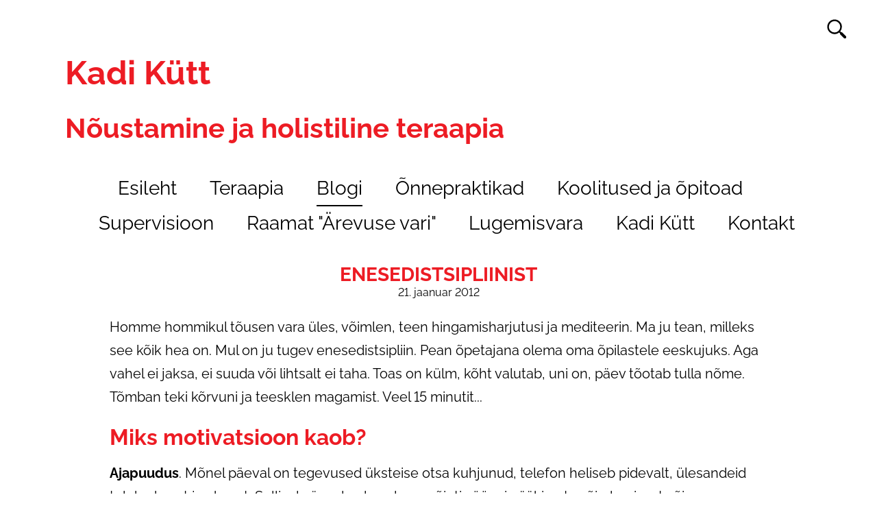

--- FILE ---
content_type: text/html; charset=utf-8
request_url: https://joogateraapia.ee/blogi/enesedistsipliinist
body_size: 15730
content:
<!DOCTYPE html>




<html class="layout-root language-flags-enabled language-names-enabled language-menu-mode-popover site-search-enabled" lang="et" data-view-state="publicmode" data-lingual-mode="monolingual" data-menu-main-state="closed">
  <head prefix="og: http://ogp.me/ns#">
    
<!--[if IE]><meta http-equiv="X-UA-Compatible" content="IE=edge"><![endif]-->


<meta charset="UTF-8">
<meta name="viewport" content="width=device-width, initial-scale=1, minimum-scale=1">



  <link rel="icon" href="/favicon.ico" type="image/x-icon">
  <link rel="shortcut icon" href="/favicon.ico" type="image/ico">
  <link rel="shortcut icon" href="/favicon.ico" type="image/x-icon">






<link href="//static.voog.com/designs/79/stylesheets/main.min.css?v=santiago-1.3.3" media="screen" rel="stylesheet" type="text/css"/>

<style type="text/css" data-voog-style> :root { --main__width: 1090px; --main__font-family: "Raleway", sans-serif; --main__color-primary: #000; --main__color-secondary: #ed1c24; --main__background-color: transparent;} :root { --menu-main__text-alignment: center; --menu-main__font-size: 28px; --menu-main__font-weight: 400; --menu-main-hover__font-weight: 400; --menu-main-active__font-weight: 400; --menu-main__font-style: normal; --menu-main-hover__font-style: normal; --menu-main-active__font-style: normal; --menu-main__text-decoration: 2px solid transparent; --menu-main-hover__text-decoration: 2px solid; --menu-main-active__text-decoration: 2px solid; --menu-main__text-transform: none; --menu-main-hover__text-transform: none; --menu-main-active__text-transform: none; --menu-main__color: #000; --menu-main-hover__color: #000; --menu-main-active__color: #000; --menu-sub__text-alignment: center; --menu-sub__font-size: 20px; --menu-sub__opacity: 0.5; --menu-sub-hover__opacity: 0.75; --menu-sub-active__opacity: 1; --menu-sub__font-weight: 400; --menu-sub-hover__font-weight: 400; --menu-sub-active__font-weight: 400; --menu-sub__font-style: normal; --menu-sub-hover__font-style: normal; --menu-sub-active__font-style: normal; --menu-sub__text-decoration: none; --menu-sub-hover__text-decoration: none; --menu-sub-active__text-decoration: none; --menu-sub__text-transform: none; --menu-sub-hover__text-transform: none; --menu-sub-active__text-transform: none; --menu-sub__color: #000; --menu-sub-hover__color: #000; --menu-sub-active__color: #000;} :root { --title__text-alignment: center; --title__font-size: 72px; --title__font-weight: 700; --title__font-style: normal; --title__text-decoration: none; --title__text-transform: none; --title__color: #ed1c24; --heading__text-alignment: left; --heading__font-size: 48px; --heading__font-weight: 700; --heading__font-style: normal; --heading__text-decoration: none; --heading__text-transform: none; --heading__color: #ed1c24; --subheading__text-alignment: left; --subheading__font-size: 32px; --subheading__font-weight: 700; --subheading__font-style: normal; --subheading__text-decoration: none; --subheading__text-transform: none; --subheading__color: #ed1c24;} :root { --layout-body-narrow__max-width: 960px; --layout-body-narrow__padding: 0; --layout-body-narrow__background-color: transparent; --content-area-article-title__font-size: 28px; --content-area-article-title__font-weight: 700; --content-area-article-title__font-style: normal; --content-area-article-title__text-decoration: none; --content-area-article-title__text-transform: uppercase; --content-area-article-title__color: #ed1c24; --content-area-article-date__font-size: 12px; --content-area-article-date__opacity: 0.5; --content-area-article-date__font-weight: 400; --content-area-article-date__font-style: normal; --content-area-article-date__text-decoration: none; --content-area-article-date__text-transform: none; --content-area-article-date__color: #000; --content-area-text__font-size: 20px; --content-area-text__line-height: 1.7; --content-area-text__color: #000; --content-area-link__font-weight: 400; --content-area-link-hover__font-weight: 400; --content-area-link__font-style: normal; --content-area-link-hover__font-style: normal; --content-area-link__text-decoration: underline; --content-area-link-hover__text-decoration: none; --content-area-link__text-transform: none; --content-area-link-hover__text-transform: none; --content-area-link__color: #ed1c24; --content-area-link-hover__color: #ed1c24;} :root { --content-area-button__padding: 16px; --content-area-button__font-size: 20px; --content-area-button__color: #fff; --content-area-button-hover__color: #fff; --content-area-button__background-color: #ed1c24; --content-area-button-hover__background-color: #ed1c24; --content-area-button__opacity: 1; --content-area-button-hover__opacity: 0.75; --content-area-button__font-weight: 400; --content-area-button-hover__font-weight: 400; --content-area-button__font-style: normal; --content-area-button-hover__font-style: normal; --content-area-button__text-decoration: none; --content-area-button-hover__text-decoration: none; --content-area-button__text-transform: none; --content-area-button-hover__text-transform: none;} :root { --content-area-table__padding: 12px; --content-area-table__font-size: 16px; --content-area-table__border-style: solid; --content-area-table__border-color: #000; --content-area-table__border-opacity: 0.1;} :root { --content-area-form-field-label__font-size: 16px; --content-area-form-field-label__font-weight: 400; --content-area-form-field-label__font-style: normal; --content-area-form-field-label__text-decoration: none; --content-area-form-field-label__text-transform: none; --content-area-form-field-label__color: #000; --content-area-form-field-text__font-size: 16px; --content-area-form-field-text__color: #000; --content-area-form-field-text__background-color: #fff; --content-area-form-field-text__border-color: rgba(0, 0, 0, 0.5); --content-area-form-field-text__font-weight: 400; --content-area-form-field-text__font-style: normal; --content-area-form-field-text__text-decoration: none; --content-area-form-field-text__text-transform: none;} :root { --layout-footer__padding: 32px; --layout-footer__font-size: 16px; --layout-footer__color: #000; --layout-footer__background-color: #f7f7f7; --layout-footer__font-weight: 400; --layout-footer__font-style: normal; --layout-footer__text-decoration: none; --layout-footer__text-transform: none;} .layout-wrap { font-family: var(--main__font-family); background-color: var(--main__background-color);}.layout-header { max-width: var(--main__width);}@media (max-width: 640px) { .layout-header::before { background-color: var(--main__color-secondary); }}.layout-header__options.headroom--pinned.headroom--not-top::after { background-color: var(--main__color-secondary);}.layout-header__options.headroom--not-top::after { background-color: var(--main__color-secondary);}.layout-body { max-width: var(--main__width);}.layout-body__content { background-color: var(--layout-body-narrow__background-color);}@media (min-width: 641px) { .layout-body__content { padding: var(--layout-body-narrow__padding); }}.layout-body--narrow { max-width: var(--layout-body-narrow__max-width);}@media (min-width: 641px) { .menu-main { text-align: var(--menu-main__text-alignment); }}.menu-main__item:not(.menu-main__item--selected) a { font-style: var(--menu-main__font-style); font-weight: var(--menu-main__font-weight); color: var(--menu-main__color); text-transform: var(--menu-main__text-transform);}@media (min-width: 641px) { .menu-main__item:not(.menu-main__item--selected) a { border-bottom: var(--menu-main__text-decoration); }}.menu-main__item:not(.menu-main__item--selected) a:hover { font-style: var(--menu-main-hover__font-style); font-weight: var(--menu-main-hover__font-weight); color: var(--menu-main-hover__color); text-transform: var(--menu-main-hover__text-transform);}@media (min-width: 641px) { .menu-main__item:not(.menu-main__item--selected) a:hover { border-bottom: var(--menu-main-hover__text-decoration); }}.menu-main__item--selected a { font-style: var(--menu-main-active__font-style); font-weight: var(--menu-main-active__font-weight); color: var(--menu-main-active__color); text-transform: var(--menu-main-active__text-transform);}@media (min-width: 641px) { .menu-main__item--selected a { border-bottom: var(--menu-main-active__text-decoration); }}@media (min-width: 641px) { .menu-main__item a { font-size: var(--menu-main__font-size); }}.menu-sub { text-align: var(--menu-sub__text-alignment);}.menu-sub__separator { font-style: var(--menu-sub__font-style); color: var(--menu-sub__color); text-transform: var(--menu-sub__text-transform); opacity: var(--menu-sub__opacity);}@media (min-width: 641px) { .menu-sub__separator { font-size: var(--menu-sub__font-size); }}.menu-sub__item:not(.menu-sub__item--current) a:not(.menu-sub__link--untranslated) { font-style: var(--menu-sub__font-style); font-weight: var(--menu-sub__font-weight); color: var(--menu-sub__color); -webkit-text-decoration: var(--menu-sub__text-decoration); text-decoration: var(--menu-sub__text-decoration); text-transform: var(--menu-sub__text-transform); opacity: var(--menu-sub__opacity);}.menu-sub__item:not(.menu-sub__item--current) a:not(.menu-sub__link--untranslated):hover { font-style: var(--menu-sub-hover__font-style); font-weight: var(--menu-sub-hover__font-weight); color: var(--menu-sub-hover__color); -webkit-text-decoration: var(--menu-sub-hover__text-decoration); text-decoration: var(--menu-sub-hover__text-decoration); text-transform: var(--menu-sub-hover__text-transform); opacity: var(--menu-sub-hover__opacity);}.menu-sub__item--current a { font-style: var(--menu-sub-active__font-style); font-weight: var(--menu-sub-active__font-weight); color: var(--menu-sub-active__color); -webkit-text-decoration: var(--menu-sub-active__text-decoration); text-decoration: var(--menu-sub-active__text-decoration); text-transform: var(--menu-sub-active__text-transform); opacity: var(--menu-sub-active__opacity);}@media (min-width: 641px) { .menu-sub__item a { font-size: var(--menu-sub__font-size); }}.language-menu-mode-popover .menu-language-btn { font-family: var(--main__font-family); color: var(--main__color-primary);}.menu-language-btn-circle { stroke: var(--main__color-primary);}.menu-language .menu-item a { color: var(--main__color-primary);}.content-area { font-size: var(--content-area-text__font-size); line-height: var(--content-area-text__line-height); color: var(--content-area-text__color);}.layout-header__title .content-area { color: var(--main__color-secondary);}.layout-footer .content-area { font-size: var(--layout-footer__font-size); font-style: var(--layout-footer__font-style); font-weight: var(--layout-footer__font-weight); color: var(--layout-footer__color); -webkit-text-decoration: var(--layout-footer__text-decoration); text-decoration: var(--layout-footer__text-decoration); text-transform: var(--layout-footer__text-transform); background-color: var(--layout-footer__background-color);}.content-area .edy-buy-button-price-container .edy-buy-button-effective-price,.content-area .edy-buy-button-price-container .edy-buy-button-price-original { color: var(--content-area-text__color);}.layout-body .content-area h1 { font-size: var(--title__font-size); font-style: var(--title__font-style); font-weight: var(--title__font-weight); color: var(--title__color); -webkit-text-decoration: var(--title__text-decoration); text-decoration: var(--title__text-decoration); text-transform: var(--title__text-transform);}@media (min-width: 641px) { .layout-body .content-area h1 { text-align: var(--title__text-alignment); }}.content-area h2 { font-style: var(--heading__font-style); font-weight: var(--heading__font-weight); color: var(--heading__color); text-align: var(--heading__text-alignment); -webkit-text-decoration: var(--heading__text-decoration); text-decoration: var(--heading__text-decoration); text-transform: var(--heading__text-transform);}@media (min-width: 641px) { .content-area h2 { font-size: var(--heading__font-size); }}.content-area h3 { font-style: var(--subheading__font-style); font-weight: var(--subheading__font-weight); text-align: var(--subheading__text-alignment); -webkit-text-decoration: var(--subheading__text-decoration); text-decoration: var(--subheading__text-decoration); text-transform: var(--subheading__text-transform);}@media (min-width: 641px) { .content-area h3 { font-size: var(--subheading__font-size); }}.content-area h3,.content-area h4,.content-area h5,.content-area h6 { color: var(--subheading__color);}.content-area p { font-size: var(--content-area-text__font-size); line-height: var(--content-area-text__line-height);}.content-area a { font-style: var(--content-area-link__font-style); font-weight: var(--content-area-link__font-weight); color: var(--content-area-link__color); -webkit-text-decoration: var(--content-area-link__text-decoration); text-decoration: var(--content-area-link__text-decoration); text-transform: var(--content-area-link__text-transform);}.content-area a:not(.custom-btn):hover { font-style: var(--content-area-link-hover__font-style); font-weight: var(--content-area-link-hover__font-weight); color: var(--content-area-link-hover__color); -webkit-text-decoration: var(--content-area-link-hover__text-decoration); text-decoration: var(--content-area-link-hover__text-decoration); text-transform: var(--content-area-link-hover__text-transform);}.content-area .custom-btn,.content-area .edy-product-widget-list .edy-product-widget-item-wrap .edy-product-widget-item .edy-product-widget-item-details-wrap .edy-product-widget-item-btn-wrap .edy-product-widget-item-btn { padding: calc(var(--content-area-button__padding) - 6px) var(--content-area-button__padding); font-size: var(--content-area-button__font-size); font-style: var(--content-area-button__font-style); font-weight: var(--content-area-button__font-weight); color: var(--content-area-button__color); -webkit-text-decoration: var(--content-area-button__text-decoration); text-decoration: var(--content-area-button__text-decoration); text-transform: var(--content-area-button__text-transform);}.content-area .custom-btn:hover,.content-area .edy-product-widget-list .edy-product-widget-item-wrap .edy-product-widget-item .edy-product-widget-item-details-wrap .edy-product-widget-item-btn-wrap .edy-product-widget-item-btn:hover { font-style: var(--content-area-button-hover__font-style); font-weight: var(--content-area-button-hover__font-weight); color: var(--content-area-button-hover__color); -webkit-text-decoration: var(--content-area-button-hover__text-decoration); text-decoration: var(--content-area-button-hover__text-decoration); text-transform: var(--content-area-button-hover__text-transform);}.content-area .custom-btn:not(.custom-btn-disabled),.content-area .edy-product-widget-list .edy-product-widget-item-wrap .edy-product-widget-item .edy-product-widget-item-details-wrap .edy-product-widget-item-btn-wrap .edy-product-widget-item-btn:not(.custom-btn-disabled) { background-color: var(--content-area-button__background-color); opacity: var(--content-area-button__opacity);}.content-area .custom-btn:not(.custom-btn-disabled):hover,.content-area .edy-product-widget-list .edy-product-widget-item-wrap .edy-product-widget-item .edy-product-widget-item-details-wrap .edy-product-widget-item-btn-wrap .edy-product-widget-item-btn:not(.custom-btn-disabled):hover { background-color: var(--content-area-button-hover__background-color); opacity: var(--content-area-button-hover__opacity);}[data-view-state=editmode] .content-area .custom-btn.edy-buy-button:not(.custom-btn-disabled),[data-view-state=editmode] .content-area .edy-product-widget-list .edy-product-widget-item-wrap .edy-product-widget-item .edy-product-widget-item-details-wrap .edy-product-widget-item-btn-wrap .edy-product-widget-item-btn.edy-buy-button:not(.custom-btn-disabled) { padding: calc(var(--content-area-button__padding) - 7px) calc(var(--content-area-button__padding) - 1.22px); background-color: var(--content-area-button__background-color);}.content-area table td,.content-area table th { padding: var(--content-area-table__padding); font-size: var(--content-area-table__font-size);}.content-area table td::before,.content-area table th::before { border-color: var(--content-area-table__border-color); border-style: var(--content-area-table__border-style); opacity: var(--content-area-table__border-opacity);}.layout-body .content-item-title h1 { font-size: var(--content-area-product-title__font-size); font-style: var(--content-area-product-title__font-style); font-weight: var(--content-area-product-title__font-weight); color: var(--content-area-product-title__color); text-align: var(--content-area-product-title__text-alignment); -webkit-text-decoration: var(--content-area-product-title__text-decoration); text-decoration: var(--content-area-product-title__text-decoration); text-transform: var(--content-area-product-title__text-transform);}.edy-fe-label,.form_field_label { font-size: var(--content-area-form-field-label__font-size); font-style: var(--content-area-form-field-label__font-style); font-weight: var(--content-area-form-field-label__font-weight); color: var(--content-area-form-field-label__color); -webkit-text-decoration: var(--content-area-form-field-label__text-decoration); text-decoration: var(--content-area-form-field-label__text-decoration); text-transform: var(--content-area-form-field-label__text-transform);}.form_field_textfield,.form_field_textarea,.form_field_select,.form_field label:not(.form_field_label) { font-size: var(--content-area-form-field-text__font-size); font-style: var(--content-area-form-field-text__font-style); font-weight: var(--content-area-form-field-text__font-weight); color: var(--content-area-form-field-text__color); -webkit-text-decoration: var(--content-area-form-field-text__text-decoration); text-decoration: var(--content-area-form-field-text__text-decoration); text-transform: var(--content-area-form-field-text__text-transform);}.form_field_textfield,.form_field_textarea,.form_field_select { background-color: var(--content-area-form-field-text__background-color); border-color: var(--content-area-form-field-text__border-color);}.form_field_checkbox + .form_control_indicator::before { background-color: var(--content-area-form-field-text__background-color); border-color: var(--content-area-form-field-text__border-color);}.form_field_radio + .form_control_indicator::before { background-color: var(--content-area-form-field-text__background-color); border-color: var(--content-area-form-field-text__background-color); outline-color: var(--content-area-form-field-text__border-color);}.form_field_radio:checked + .form_control_indicator::before { background-color: var(--content-area-form-field-text__color);}.form_submit input { padding: calc(var(--content-area-button__padding) - 6px) var(--content-area-button__padding); font-size: var(--content-area-button__font-size); font-style: var(--content-area-button__font-style); font-weight: var(--content-area-button__font-weight); color: var(--content-area-button__color); -webkit-text-decoration: var(--content-area-button__text-decoration); text-decoration: var(--content-area-button__text-decoration); text-transform: var(--content-area-button__text-transform); background-color: var(--content-area-button__background-color); opacity: var(--content-area-button__opacity);}.form_submit input:hover { font-style: var(--content-area-button-hover__font-style); font-weight: var(--content-area-button-hover__font-weight); color: var(--content-area-button-hover__color); -webkit-text-decoration: var(--content-area-button-hover__text-decoration); text-decoration: var(--content-area-button-hover__text-decoration); text-transform: var(--content-area-button-hover__text-transform); background-color: var(--content-area-button-hover__background-color); opacity: var(--content-area-button-hover__opacity);}.content-area .edy-content-social-button { color: var(--content-area-link__color);}.menu-btn__stripes, .menu-btn__stripes::before, .menu-btn__stripes::after { background-color: var(--main__color-secondary);}.site-search-btn:hover .search-ico--small, .site-search-opened .site-search-btn .search-ico--small { fill: var(--main__color-primary);}.search-form::before { border-color: var(--main__color-primary);}.search-ico--small { fill: var(--main__color-primary);}.search-ico--large { fill: var(--main__color-primary);}.search-input { color: var(--main__color-primary);}.search-input::-webkit-input-placeholder { color: var(--main__color-primary); opacity: 0.25;}.search-input:-ms-input-placeholder { color: var(--main__color-primary); opacity: 0.25;}.search-input::-ms-input-placeholder { color: var(--main__color-primary); opacity: 0.25;}.search-input::placeholder { color: var(--main__color-primary); opacity: 0.25;}.search-input:focus { border-color: var(--main__color-primary);}.search-clear { fill: var(--main__color-primary);}.voog-search-modal { border-left: 1px solid rgba(0, 0, 0, 0.05);}.voog-search-modal-result h3 a { color: var(--main__color-primary);}.voog-search-modal-result p { color: var(--main__color-primary);}.voog-search-modal-result em::before { background-color: var(--main__color-primary);}.content-item-boxes { max-width: calc(var(--main__width) + 40px);}.item-list-page .content-item-box { color: var(--content-item-box__color);}@media (min-width: 641px) { .item-list-page .content-item-box { width: var(--content-item-box__width); }}.item-top .top-inner,.item-top .product-page .item-image { border-radius: var(--content-item-box__image-radius);}.product-content .product-price { color: var(--content-area-product-price__color); font-size: var(--content-area-product-price__font-size); font-weight: var(--content-area-product-price__font-weight); font-style: var(--content-area-product-price__font-style); -webkit-text-decoration: var(--content-area-product-price__text-decoration); text-decoration: var(--content-area-product-price__text-decoration);}.product-content .content-product-description { color: var(--content-area-product-description__color); font-size: var(--content-area-product-description__font-size); font-weight: var(--content-area-product-description__font-weight); font-style: var(--content-area-product-description__font-style); -webkit-text-decoration: var(--content-area-product-description__text-decoration); text-decoration: var(--content-area-product-description__text-decoration);}.item-list-page .item-title { font-style: var(--content-item-box__font-style); font-weight: var(--content-item-box__font-weight); text-align: var(--content-item-box__alignment); -webkit-text-decoration: var(--content-item-box__text-decoration); text-decoration: var(--content-item-box__text-decoration); text-transform: var(--content-item-box__text-transform);}@media (min-width: 641px) { .item-list-page .item-title { font-size: var(--content-item-box__font-size); }}.article__title { font-size: var(--content-area-article-title__font-size); font-style: var(--content-area-article-title__font-style); font-weight: var(--content-area-article-title__font-weight); color: var(--content-area-article-title__color); -webkit-text-decoration: var(--content-area-article-title__text-decoration); text-decoration: var(--content-area-article-title__text-decoration); text-transform: var(--content-area-article-title__text-transform);}.article__date { font-size: var(--content-area-article-date__font-size); font-style: var(--content-area-article-date__font-style); font-weight: var(--content-area-article-date__font-weight); color: var(--content-area-article-date__color); -webkit-text-decoration: var(--content-area-article-date__text-decoration); text-decoration: var(--content-area-article-date__text-decoration); text-transform: var(--content-area-article-date__text-transform); opacity: var(--content-area-article-date__opacity);}.article__read-more-btn { font-style: var(--content-area-button__font-style); font-weight: var(--content-area-button__font-weight); color: var(--content-area-button__color); -webkit-text-decoration: var(--content-area-button__text-decoration); text-decoration: var(--content-area-button__text-decoration); text-transform: var(--content-area-button__text-transform); background-color: var(--content-area-button__background-color); opacity: var(--content-area-button__opacity);}.article__read-more-btn:hover { font-style: var(--content-area-button-hover__font-style); font-weight: var(--content-area-button-hover__font-weight); color: var(--content-area-button-hover__color); -webkit-text-decoration: var(--content-area-button-hover__text-decoration); text-decoration: var(--content-area-button-hover__text-decoration); text-transform: var(--content-area-button-hover__text-transform); background-color: var(--content-area-button-hover__background-color); opacity: var(--content-area-button-hover__opacity);}.article-nav { color: var(--content-area-text__color);}.comments { max-width: calc(var(--layout-body-narrow__max-width) - 260px);}.comments__title { color: var(--main__color-primary);}.layout-footer { padding-top: var(--layout-footer__padding); padding-bottom: var(--layout-footer__padding); background-color: var(--layout-footer__background-color);}.layout-footer__container { max-width: var(--main__width);}.layout-footer__section--voog-reference a { color: var(--layout-footer__color);}.layout-root .edy-ecommerce-shopping-cart-button { font-family: var(--main__font-family);}@media (max-width: 640px) { .layout-root .edy-ecommerce-shopping-cart-button { color: var(--main__color-secondary); } .layout-root .edy-ecommerce-shopping-cart-button::after { background-color: var(--main__color-secondary); }}.edy-ecommerce-shopping-cart-button::after { background-color: var(--main__color-secondary);}.edy-ecommerce-custom-ico { fill: var(--main__color-primary);}@media (max-width: 640px) { .edy-ecommerce-product-count { color: var(--main__color-secondary); }}@media (min-width: 641px) { .edy-ecommerce-product-count { color: var(--main__color-primary); background-color: var(--main__color-secondary); }}.layout-root .edy-ecommerce-product-count { font-family: var(--main__font-family);}.layout-root .edy-ecommerce-modal { font-family: var(--main__font-family);}.layout-root .edy-ecommerce-modal .edy-ecommerce-modal-wrapper a { color: var(--main__color-secondary);}.layout-root .edy-ecommerce-modal h1 { color: var(--main__color-secondary);}.layout-root .edy-ecommerce-modal footer button { display: inline-block; font-family: inherit; font-size: 20px; line-height: 1.4; color: #fff; cursor: pointer; background-color: #ed1c24; outline: 0; -webkit-appearance: none; -moz-appearance: none; appearance: none;}.layout-root .edy-ecommerce-modal footer button, .layout-root .edy-ecommerce-modal footer button.-primary { font-style: var(--content-area-button__font-style); font-weight: var(--content-area-button__font-weight); color: var(--content-area-button__color); -webkit-text-decoration: var(--content-area-button__text-decoration); text-decoration: var(--content-area-button__text-decoration); text-transform: var(--content-area-button__text-transform); background-color: var(--content-area-button__background-color); opacity: var(--content-area-button__opacity);}.layout-root .edy-ecommerce-modal footer button:hover, .layout-root .edy-ecommerce-modal footer button.-primary:hover { font-style: var(--content-area-button-hover__font-style); font-weight: var(--content-area-button-hover__font-weight); color: var(--content-area-button-hover__color); -webkit-text-decoration: var(--content-area-button-hover__text-decoration); text-decoration: var(--content-area-button-hover__text-decoration); text-transform: var(--content-area-button-hover__text-transform); background-color: var(--content-area-button-hover__background-color); opacity: var(--content-area-button-hover__opacity);}.layout-root .edy-ecommerce-form-reveal-field { color: var(--main__color-secondary);}.layout-root .order-review-back { color: var(--main__color-secondary);}.not-loaded .loader::before, .is-loaded .loader::before { border-top-color: var(--main__color-primary);}</style>


<title>Enesedistsipliinist – Joogateraapia</title>




<meta property="og:type" content="article"><meta property="og:url" content="https://joogateraapia.ee/blogi/enesedistsipliinist">
<meta property="og:title" content="Enesedistsipliinist – Joogateraapia">
<meta property="og:site_name" content="Joogateraapia">









  
    <link rel="prev" href="/blogi/pika-eluea-valem">
  

  
    <link rel="next" href="/blogi/kes-juhib-meie-elu">
  



<script type="application/ld+json">{"@context":"http://schema.org","@type":"BreadcrumbList","itemListElement":[{"@type":"ListItem","position":1,"item":{"@id":"https://joogateraapia.ee/et","name":"Esileht"}},{"@type":"ListItem","position":2,"item":{"@id":"https://joogateraapia.ee/blogi","name":"Blogi"}},{"@type":"ListItem","position":3,"item":{"@id":"https://joogateraapia.ee/blogi/enesedistsipliinist","name":"Enesedistsipliinist"}}]}</script>

<link href="/blogi.rss" rel="alternate" title="RSS voog" type="application/rss+xml" />


<!-- Begin Mailchimp Signup Form --> <link href="//cdn-images.mailchimp.com/embedcode/slim-10_7.css" rel="stylesheet" type="text/css"> <style type="text/css"> 	#mc_embed_signup{background:#fff; clear:left; font:14px Helvetica,Arial,sans-serif; } 	/* Add your own Mailchimp form style overrides in your site stylesheet or in this style block. 	   We recommend moving this block and the preceding CSS link to the HEAD of your HTML file. */ 
#mc_embed_signup input.button {
    width: 70.5% !important;
}

#mc_embed_signup input.email {
width: 69% !important;
}
</style>

  
<style type="text/css" data-voog-style-variables></style><script>(function(d){if(function(){var r,s=d.createElement("style");s.innerHTML="root: { --tmp: red; }";d.head.appendChild(s);r=!!(window.CSS&&CSS.supports&&CSS.supports("color","var(--tmp)"));s.parentNode.removeChild(s);return!r}()){var ds1="[data-voog-style]",ds2="[data-voog-style-variables]",rv=/(--[A-Za-z\d_-]+?)\s*:\s*(.+?)\s*;/gi,rx=/[^\s;]+\s*:\s*[^{;}\n]*?var\(\s*.+?\s*\)\s*[^;}\n]*?;/gi,sv=d.querySelectorAll(ds1+","+ds2),s=d.querySelectorAll(ds1),i=0,src="",vars={},m;for(;i<sv.length;src+=sv[i++].innerHTML);while((m=rv.exec(src))!==null&&(vars[m[1]]=m[2]));for(i=s.length;i--;){s[i].innerHTML=s[i].innerHTML.replace(rx,function(r){var sr=r,rep=false;sr=sr.replace(/var\(\s*(.+?)\s*\)/gi,function(st,k){if(vars[k]!==undefined){rep=true;return vars[k]}else{return st}});return rep?sr+r:r})}}})(document);
</script><script src="https://www.google.com/recaptcha/api.js"></script>
<script>function vgReCaptchaDispatch(form_id) {var el = document.getElementById(form_id);if (el === null) return false;if (typeof window.CustomEvent === 'function') {var e = new CustomEvent('submit', {cancelable: true});el.dispatchEvent(e);if (e.defaultPrevented !== true) {el.submit();}} else {el.submit();}}</script>
</head>

  <body class="layout-container">
    
<svg data-display-state="none">
  <defs>
    <symbol id="ico-arrow">
      <path d="M0.5,0.5 L6.5,6.5"/>
      <path d="M0.5,12.5 L6.5,6.5"/>
    </symbol>

    <symbol id="ico-circle">
      <circle cx="89.5" cy="12.5" r="3.5" transform="translate(-85 -8)"/>
    </symbol>

    <symbol id="ico-plus">
      <path d="M41 1v80M81 41H1"/>
    </symbol>

    <symbol id="ico-tags">
      <path d="M12.7,0H8.2c-0.5,0-1,0.2-1.3,0.5L0.4,7.1c-0.5,0.5-0.5,1.3,0,1.8l4.7,4.7C5.4,13.9,5.7,14,6,14c0.3,0,0.7-0.1,0.9-0.4 l6.5-6.5C13.8,6.8,14,6.3,14,5.8V1.3C14,0.6,13.4,0,12.7,0z M13.1,5.8c0,0.2-0.1,0.5-0.3,0.7L6.3,13c-0.1,0.1-0.2,0.1-0.3,0.1 c-0.1,0-0.2,0-0.3-0.1L1,8.3C0.8,8.1,0.8,7.8,1,7.7l6.5-6.5C7.7,1,8,0.9,8.2,0.9h4.5c0.2,0,0.4,0.2,0.4,0.4V5.8z M11.8,2.8 c0,0.4-0.3,0.7-0.7,0.7c-0.4,0-0.7-0.3-0.7-0.7s0.3-0.7,0.7-0.7C11.5,2.2,11.8,2.5,11.8,2.8z"/>
    </symbol>

    <symbol id="ico-clear">
      <path d="M10 11.414L6.464 14.95 5.05 13.536 8.586 10l-3.61-3.61L6.39 4.977 10 8.586l3.536-3.536 1.414 1.414L11.414 10l3.462 3.462-1.414 1.414L10 11.414zM10 20c5.523 0 10-4.477 10-10S15.523 0 10 0 0 4.477 0 10s4.477 10 10 10z"/>
    </symbol>

    <symbol id="ico-toggle">
      <g fill-rule="nonzero" fill="currentColor">
        <path d="M.065 27.228l2.12-7.778 5.658 5.657-7.778 2.12v.001zM27.29.004l-2.123 7.778-5.657-5.656L27.29.004z"/>
        <path d="M10.672 13.793L13.5 16.62l-8.485 8.487-2.83-2.83 8.487-8.484zM22.34 2.126l2.827 2.828-8.485 8.485-2.828-2.83 8.486-8.483z"/>
      </g>
    </symbol>
  </defs>
</svg>


    <div class="layout-wrap">
      <header class="layout-header">
  <div class="layout-header__container">
    <div class="layout-header__top">
      <div class="layout-header__title">
        
          <a class="layout-header__link" href="/et">
            <div class="content-area"><h1 style="text-align: left;">Kadi Kütt</h1><h1 style="text-align: left;"><span style="font-size: 40px;">Nõustamine ja holistiline teraapia</span></h1></div>
          </a>
        
      </div>

      <div class="layout-header__options">
        

        <nav class="menu-language menu-language-list">
  <ul class="menu menu-horizontal menu-public">
    
      <li class="menu-item">
        <a class="ico-flags ico-flag-et selected" href="/blogi" data-lang-code="et">
          <span class="menu-language-name">EST</span>
          
            <svg class="menu-language-btn-circle" width="9" height="9" viewBox="0 0 9 9" xmlns="http://www.w3.org/2000/svg">
              <use xlink:href="#ico-circle"></use>
            </svg>
          
        </a>
      </li>
    

    
  </ul>
</nav>


        

  <button class="site-search-btn js-toggle-site-search" data-sideclick="prevent">
    <svg class="search-ico--small" width="28" height="28" viewBox="4 4 28 28" xmlns="http://www.w3.org/2000/svg">
      <path d="M22.624 7.541a10.633 10.633 0 0 1 3.123 7.542 10.645 10.645 0 0 1-2.338 6.66l1.168 1.167a2.028 2.028 0 0 1 1.752.56l5.255 5.255c.395.396.593.914.59 1.43a2.021 2.021 0 0 1-3.449 1.43l-5.254-5.256a2.022 2.022 0 0 1-.561-1.752l-1.168-1.168c-4.188 3.356-10.32 3.096-14.2-.785a10.626 10.626 0 0 1-3.124-7.541c0-2.73 1.042-5.46 3.123-7.542 4.165-4.164 10.918-4.164 15.083 0zm-1.667 1.667a8.253 8.253 0 0 0-5.874-2.433 8.266 8.266 0 0 0-5.875 2.433 8.266 8.266 0 0 0-2.433 5.875c0 2.217.862 4.303 2.433 5.874a8.25 8.25 0 0 0 5.872 2.43 8.25 8.25 0 0 0 5.874-2.433 8.25 8.25 0 0 0 2.434-5.874 8.25 8.25 0 0 0-2.431-5.872z"/>
    </svg>
  </button>

  <div class="site-search" data-sideclick="prevent">
    <svg class="search-ico--large" width="251" height="250" viewBox="-49 -14 251 250" xmlns="http://www.w3.org/2000/svg">
      <path d="M96.154 34.235c13.269 13.268 19.911 30.675 19.911 48.083-.017 15.04-4.973 30.08-14.903 42.462l7.443 7.444c3.952-.614 8.142.545 11.173 3.576l33.504 33.504a12.772 12.772 0 0 1 3.764 9.112c0 3.305-1.243 6.592-3.764 9.113-5.025 5.024-13.184 5.041-18.225 0l-33.503-33.504c-3.032-3.031-4.208-7.238-3.577-11.173l-7.444-7.443c-26.707 21.393-65.797 19.74-90.545-5.008-13.286-13.285-19.912-30.676-19.912-48.083 0-17.408 6.643-34.815 19.912-48.083C26.542 7.68 69.6 7.68 96.154 34.235zM85.526 44.863C75.51 34.848 62.208 29.346 48.07 29.346c-14.154.017-27.457 5.519-37.455 15.517-9.998 9.998-15.5 23.3-15.517 37.455 0 14.137 5.502 27.44 15.517 37.455 9.998 9.998 23.3 15.5 37.438 15.5 14.171 0 27.457-5.52 37.455-15.517 9.998-9.999 15.516-23.284 15.516-37.455 0-14.137-5.501-27.44-15.5-37.438z"/>
    </svg>

    <form class="search-form js-search-form" method="get">
      <div class="search-input-container">
        <input class="search-input js-search-input" type="search" placeholder="Otsing...">
      </div>

      <svg class="search-clear js-clear-search-input" width="20" height="20" viewBox="0 0 20 20" xmlns="http://www.w3.org/2000/svg">
        <use xlink:href="#ico-clear"></use>
      </svg>
    </form>

    <div class="voog-search-modal js-voog-search-modal"></div>
  </div>



        <button class="menu-btn" data-behavior="toggle-menu-main" data-sideclick="prevent">
          <span class="menu-btn__inner">
            <span class="menu-btn__stripes"></span>
          </span>
        </button>
      </div>
    </div>

    <nav class="menu-main" data-sideclick="prevent">
  <ul class="menu-main__list">
    
      
        <li class="menu-main__item"><a href="/et">Esileht</a></li>
      
    

    
      
        <li class="menu-main__item"><a href="/teraapia">Teraapia</a></li>
      
    
      
        <li class="menu-main__item--selected menu-main__item--current menu-main__item"><a href="/blogi">Blogi</a></li>
      
    
      
        <li class="menu-main__item"><a href="/onnepraktikad">Õnnepraktikad</a></li>
      
    
      
        <li class="menu-main__item"><a href="/koolitused-ja-opitoad">Koolitused ja õpitoad</a></li>
      
    
      
        <li class="menu-main__item"><a href="/supervisioon">Supervisioon</a></li>
      
    
      
        <li class="menu-main__item"><a href="/raamat-arevuse-vari">Raamat &quot;Ärevuse vari&quot;</a></li>
      
    
      
        <li class="menu-main__item"><a href="/lugemisvara">Lugemisvara</a></li>
      
    
      
        <li class="menu-main__item"><a href="/kadi-kutt">Kadi Kütt</a></li>
      
    
      
        <li class="menu-main__item"><a href="/kontakt">Kontakt</a></li>
      
    

    
  </ul>
</nav>

  </div>
</header>

      

      <div class="layout-body layout-body--narrow">
        
          
        <main class="layout-body__content">
          



<article class="article">
  <header class="article__header">
    <h1 class="article__title">
      
        Enesedistsipliinist
      
    </h1>

    

    

    
    <div>
      <time class="post-date formatted cfx site-data" datetime="2012-01-21">21. jaanuar 2012</time>
    </div>
    
  </header>

  <div class="article__content" data-search-indexing-allowed="true">
    <div class="content-area content-area--article-excerpt content-area--overflowed-images" ><span style="font-size: 20px;">Homme hommikul tõusen
vara üles, võimlen, teen hingamisharjutusi ja mediteerin. Ma ju tean, milleks
see kõik hea on. Mul on ju tugev enesedistsipliin. Pean õpetajana olema oma
õpilastele eeskujuks. Aga vahel ei jaksa, ei suuda või lihtsalt ei taha. Toas
on külm, kõht valutab, uni on, päev tõotab tulla nõme. Tõmban teki kõrvuni ja
teesklen magamist. Veel 15 minutit...</span><br></div>

    

    
      <div class="content-area content-area--article-body content-area--overflowed-images">

<h3><b>Miks motivatsioon
kaob?</b></h3>



<p><b><span style="font-size: 20px;">Ajapuudus</span></b><span style="font-size: 20px;">. Mõnel
päeval on tegevused üksteise otsa kuhjunud, telefon heliseb pidevalt,
ülesandeid tuleb uksest ja aknast. Sellisel päeval pole sul aega õieti süüagi,
rääkimata võimlemisest või hingamisharjutustest. Kuid ära jäta treeningut päris
vahele! Tee vähem, tee kergemalt, tee vaid oma lemmikharjutusi! See võtab vaid
paar minutit, kuid hoiab energia su kehas liikumas ja tekitab nii mõnusama
enesetunde. Kontoris kasuta lifti asemel treppi, auto pargi uksest kaugemale.
Töölaua tagant tõusmata saad teha kaelaharjutusi, kerepöördeid ja isegi salamisi
mediteerida. Väga kiiretel päevadel hoidsin koosoleku ajal sõrmi mudras ja jälgisin
oma hingamist. Aga vahel tõusin ka keset koosolekut püsti ja ütlesin: „Mina
kavatsen nüüd igatahes end liigutada, sest muidu ma kangestun siia.“ Esialgu
heideti kõõrdpilke, aga mõne aja pärast harjuti. Selline liigutamine vabastab
kehas endorfiini, mis hoiab energiataseme kõrgel ega lase suure töökoormuse ja kiire
tempoga päevas kokku joosta. </span><span style="font-size: 20px;">&nbsp;</span></p>



<p><b><span style="font-size: 20px;">Elustiili muutus</span></b><span style="font-size: 20px;">.
Töökohavahetus, kolimine, pere loomine, lapse sünd – kõik see võib meid rivist
välja lüüa ja motivatsioonile hoobi anda, kuna kohanemine uue olukorraga võtab
suure hulga energiat. Mind aitab säärasel juhul see, kui teen päevakava ja vean
sellest sõna otseses mõttes sõrmega järge. Rutiin võimaldab segastel aegadel
hoida kinni millestki tuttavast. </span></p>

<p><span style="color: var(--content-area-text__color);">Rutiini kõrval on tähtis keskenduda olevikule. Ma ei näe
kaugele tulevikku, aga ma tean, et saan kohe midagi ära teha (mediteerida, sügavat
ja lõdvestavat hingamist harjutada) selleks, et mu meel oleks järgmised paar tundi
rahulik ja keskendunud.</span><br></p>

<p><b>Tüdimus</b><span style="color: var(--content-area-text__color);">. „Peaks
midagi uut ja põnevamat otsima!“ See on nii algaja harrastaja, aga ka algaja
õpetaja mure. Ja nii töötatakse välja üha uusi stiile ja õpetatakse üha uusi
samme. Aga küsimus pole rutiinis, vaid suhtumises! Joogatund võib tõepoolest tunduda
üksluine ja mehaaniline, kui harjutustesse mitte süüvida. Kui tunnetaksid oma
keha kogu tähelepanuga ja oleksid kogu tunni jooksul vaimselt täielikult kohal,
siis ei räägiks sa mingist tüdimusest. Sest sinu sees toimuv on ilmatu põnev! Keha
reageerib erinevatel päevadel erinevalt, saadab signaale (stopp! pea hoogu! anna
takka!) ja annab tagasisidet. Ole kohal ja pane tähele!</span><br></p>

<p><span style="color: var(--content-area-text__color);">Aga kui ühest praktikast tõepoolest väsid, siis mõtle läbi, mida
sa oma praegusesse ellu kõige rohkem vajad. Proovi erinevaid praktikaid, kompa
erinevaid õpetajaid. Püüa aru saada, mis on see, mis just sulle sobib või ei
sobi. Räägi oma õpetaja või juhendajaga ja anna oma eesmärkidest teada – ta saab
sulle soovitusi anda.</span><br></p>

<p><b>Tulemuste puudumine</b><span style="color: var(--content-area-text__color);">.
Igasuguse harjutamise juures on oluline olla kannatlik. Ükski meetod ei anna
kiireid tulemusi. Enesetunne paraneb juba esimeste treeningute tulemusel, seda
küll, aga kroonilised tervisehädad vajavad tervenemiseks märksa rohkem aega. Selleks,
et tulemused saaksid end näidata, tuleb mis tahes meetodit rakendada pikemat
aega ja regulaarselt. Sest kuidas sa pärast paarinädalast proovimist tead, kas ja mil moel see aitab? Kõige paremaks motivaatoriks
ongi konkreetsed muutused enesetundes ja tervislikus seisundis. Kui oled siin edu
maitsta saanud (peavalu on kadunud, seljapinge leevenenud, krooniline nohu või
põiepõletik on maha jätnud), siis kasvab usk ja enesekindlus ning see paneb suurema
innuga harjutama.</span><br></p>

<p><b>Mõnikord lihtsalt ei
taha</b><span style="color: var(--content-area-text__color);">. Aga mida teha siis, kui kohe kuidagi ei
taha midagi teha? Eckhart Tolle soovitab: „Kas on midagi, mida sa </span><i>peaksid</i><span style="color: var(--content-area-text__color);"> tegema, aga ei tee? Võta end
kokku ja tee see kohe ära! Teine võimalus on, et sa tunnistad oma laiskust,
passiivsust ja inertsust. Kui sa selle võimaluse valid, tee seda andunult.
Naudi seda! Ole nii laisk ja passiivne, kui suudad! Andudes sellele täielikult,
suudad sa üsna pea sellest välja tulla.“ Vahel aitab see tõesti hästi – laiskled
mõnuga ja ühel hetkel saab sest lihtviisiliselt villand. Ja siis on jälle
energiat ja väge oluliste asjadega tegelemiseks. Aga ma usun, et hea oleks oma
mittetahtmise põhjusele jälile jõuda. Kui selleks on väsimus, magamatus või
kehv tervis, siis on tõepoolest kasulik treening vahele jätta ja mõnuga puhata.
Kuid parim variant on asendada tavapärane treening näiteks rahuliku kõnniga värskes
õhus. Ei mingeid eesmärke ega pingutust – lihtsalt mõnus tempo ja kaunis
keskkond, mis paneb energia liikuma, vere käima ja muudab meele selgeks. Hea
on teada, et liigutamine vähendab
adrenaalhormoonide hulka, mida keha stressile reageerides toodab. Lisaks
sellele vabastab keha suurema hulga endorfiine – võimsaid valuleevendavaid ja
tujutõstvaid ajukemikaale. Ja kõik see on tasuta ja kõrvalmõjudeta!</span><span style="font-size: 20px;">&nbsp;</span></p>



<h3><b>Enesedistsipliin teeb
vabaks</b></h3>



<p><span style="font-size: 20px;">Ükski tegevus elus, seal hulgas jooga harrastamine või
hommikuvõimlemine ei tohiks olla orjus, see võiks olla vabadus. Me ei tee seda
sellepärast, et </span><i><span style="font-size: 20px;">peame</span></i><span style="font-size: 20px;">, kohusetundest,
vaid sellepärast, et ma </span><i><span style="font-size: 20px;">tahame</span></i><span style="font-size: 20px;">, </span><i><span style="font-size: 20px;">vajame</span></i><span style="font-size: 20px;"> seda. Enesedistsipliin erinebki
kohusetundest just selle poolest, et see tuleb inimese enda seest. Kui
kohustused piiravad sageli meie vabadust, siis enesedistsipliin, vastupidi,
suurendab seda. Sest, kui sa teed midagi oma sügavast soovist lähtudes, siis sa
ju oled vaba. Ja saad õnnelikuma Mina ja parema elu pealekauba.</span>&nbsp;</p>



<h3><b>Tasuks on uhke maja merekaldal</b></h3>



<p><span style="font-size: 20px;">Ehkki me teame, et üks või teine asi on meile hea, ei
kiirusta me siiski sellega alustama. Miks? Ma usun, et kõige taga on enese
vähene teadvustamine. Me teeme midagi, mida ei peaks tegema – sööme liiga
palju, joome liiga palju, liigutame liiga vähe. Me ei tunne ennast ega vaevu
end ka uurima, „...nagu meile oleks kingitud uhke maja merekaldal, aga me pole
suvatsenud isegi asju lahti pakkida, vaid elame pööningukambris kohvri otsas,“ toob
oma raamatus võrdluse Wyatt Townley. Hetkel, mil sirutame käe šokolaadi või veinipokaali
järele, ei teadvusta me, mis meie sees parasjagu toimub. Võib-olla on see solvumine
või üksiolemise kurbus või hülgamise hirm, mitte nälg või janu. Seda
teadvustades on meil valik – tegeleda oma emotsiooniga või süüa-juua ja matta sellega
valu sügavale enda sisse. </span></p>

<p><span style="font-size: 20px;">Enesedistsipliini eelduseks on:</span></p>

<ol><li><span style="font-size: 20px;">Enese teadvustamine – mis on mulle hea, mida ma
vajan ja miks. </span></li><li><span style="font-size: 20px;">Teadmised sellest, kuidas konkreetne praktika aitab
mul end paremini tunda, end tervendada. </span></li></ol><p><span style="font-size: 20px;">Kui sul on konkreetne terviseprobleem, siis tee endale
selgeks, milline praktika su keha aitab ja miks. Olen oma seljale sporti tehes
palju liiga teinud ja nüüd lausa pean hommikuti end hoogsamalt liigutama, sest muidu
on mu selg kange ja keeldub koostööst. Ma olen endale selgeks teinud, millised
joogaharjutused ja mil moel mu selga tervendavad. (Siin on head elementaarsed
teadmised anatoomiast ja füsioloogiast (kui koolis ei viitsinud õppida, siis
tuleb nüüd ennast kurssi viia), energia liikumisest ja tšakratest ehk energiakeskustest. Eesti keeles on ka häid
raamatuid joogaasanate kasust tervisele.) Pinges selg näitab kätte mu nõrga
koha – kipun kõige ja kõigi eest vastutust võtma. Seega, mitte ainult
füüsilised harjutused, vaid ka eneseusu kasvatamine, piiride seadmine ja usaldamine
kuuluvad mu igapäevasesse harjutuste „programmi“.</span></p>

<p><span style="color: var(--content-area-text__color);">Kui sa lükkad midagi järjekindlalt edasi, siis küsi endalt,
mida sa kardad – ebaõnnestuda? teiste silmis lolliks jääda? Kui saad
aru oma probleemi juurtest, mõistad oma vajadusi ja tead, kuidas jooga või mõni
muu praktika saab sind su probleemi korral aidata – annab jõudu, aitab värsket
energiat koguda, rahustab meele, muudab enesekindlamaks vms – siis pole
enamasti mingi vaev ennast korrale kutsuda. Ja tasuks saad pööningukambrist alla
tuppa kolida ja uhket merevaadet nautida.</span><br></p><h3>*** *** ***</h3><p>



</p><p><span style="color: var(--content-area-text__color); font-size: var(--content-area-text__font-size);">Liitu Jooga ja teraapia </span><a title="https://www.facebook.com/joogateraapia" href="https://www.facebook.com/joogateraapia" target="_blank">Facebookiga</a><span style="color: var(--content-area-text__color); font-size: var(--content-area-text__font-size);">!</span><br></p><p></p>

</div><div class="content-area content-area--article-additional-body content-area--overflowed-images"></div>
    
  </div>
</article>


          
  <nav class="tags">
    <svg class="tags__ico tags__ico--small-padded" xmlns="http://www.w3.org/2000/svg" viewBox="0 0 14 14" width="14px" height="14px">
      <use xlink:href="#ico-tags"></use>
    </svg>

    <ul class="tags-nav">
      
        <li class="tags-nav__item tags-nav__item--separated">
          <a class="tags-nav__link" href="/blogi/tagged/enese_väärtustamine">enese väärtustamine</a>
        </li>
      
        <li class="tags-nav__item">
          <a class="tags-nav__link" href="/blogi/tagged/enesehinnang">enesehinnang</a>
        </li>
      
    </ul>
  </nav>



          
  <div class="article-nav">
    <div class="article-nav__inner">
      
        <a class="article-nav__link article-nav__link--half article-nav__link--older" href="/blogi/pika-eluea-valem">
          <div class="article-nav__direction">Eelmine</div>
          <div class="article-nav__title">Pika eluea valem</div>
        </a>
      

      
        <a class="article-nav__link article-nav__link--half article-nav__link--newer" href="/blogi/kes-juhib-meie-elu">
          <div class="article-nav__direction">Järgmine</div>
          <div class="article-nav__title">Kes juhib meie elu?</div>
        </a>
      
    </div>
  </div>



          
            <section class="post-bottom formatted cfx">
              <section class="comments">
  <h2 class="comments__title">Vastused puuduvad</h2>

  <div class="content-area">
    <div class="comment-form">
  <form accept-charset="UTF-8" action="/blogi/enesedistsipliinist/comments" id="article_comment_659868" method="post"><div style="display:none"><input name="utf8" type="hidden" value="&#x2713;" /><input name="authenticity_token" type="hidden" value="VeLrz3KkM989835NjxPcgIwirggjZDdN0MNg/VlSrfM=" /></div>
  <div style="display: none; visibility: hidden;">
    Email again: <input id="fci_comment_email" name="comment[email]" type="text" />
  </div>
  
    


    <div class="comment-form__field">
      <textarea id="comment-form__body" class="comment-form__textarea form_field_textarea form_field_size_large" data-group="comment-field" data-init="auto-resize" data-behavior="toggle-comment-form-fields" name="comment[body]" rows="1" placeholder="Kirjuta esimene kommentaar"></textarea>
    </div>

    <div id="comment-form__details" class="comment-form__details" data-display-state="none">
      <div class="comment-form__inputs">
        <div class="comment-form__field comment-form__field--inline">
          <input id="comment-form__name" class="form_field_textfield form_field_size_large" data-group="comment-field" data-behavior="toggle-comment-form-fields" name="comment[author]" value="" placeholder="Nimi">
        </div>

        <div class="comment-form__field comment-form__field--inline">
          <input id="comment-form__email" class="form_field_textfield form_field_size_large" data-group="comment-field" data-behavior="toggle-comment-form-fields" name="comment[author_email]" value="" placeholder="E-mail">
        </div>
      </div>

      <div class="comment-form__btns form_submit">
        <input class="comment-form__btn" type="submit" value="Sisesta">
      </div>
    </div>
  
    <script>function onSubmitRc_article_comment_659868(token) {vgReCaptchaDispatch("article_comment_659868");}</script>
    <script>var el = document.querySelector('#article_comment_659868 input[type=submit]');if (el) {el.setAttribute('data-sitekey', '6LfuuQAVAAAAAN7sQtqgWu6Q6kt_AXbEllVWOrHk');el.setAttribute('data-callback', 'onSubmitRc_article_comment_659868');el.setAttribute('data-action', 'vg_comment');el.setAttribute('class', 'g-recaptcha');}</script>
</form>
</div>


    

  </div>
</section>

            </section>
            
        </main>
      </div>

      <footer class="layout-footer">
  <div class="layout-footer__container">
    <div class="layout-footer__section layout-footer__section--wide layout-footer__section--body">
      <div class="content-area">








<p><span style="font-size: 16px;">Kadi Kütt&nbsp; OÜ, Tallinn, tel. +372 51 24 111, e-post:&nbsp;

</span><a href="mailto:kadi@joogateraapia.ee" target="_self"><span style="font-size: 16px;">kadi@joogateraapia.ee</span></a><span style="font-size: 16px;">, </span><span style="font-size: 16px;"><a href="https://www.facebook.com/kadi.kutt.79/" target="_blank">Facebook</a></span><br></p>








</div>
    </div>

    <div class="layout-footer__section layout-footer__section--narrow layout-footer__section--social-media">
      <div class="content-area"></div>
    </div>
  </div>
</footer>


      
    </div>

    

    

<script src="https://cdnjs.cloudflare.com/ajax/libs/jquery/3.2.1/jquery.min.js" integrity="sha256-hwg4gsxgFZhOsEEamdOYGBf13FyQuiTwlAQgxVSNgt4=" crossorigin="anonymous"></script>
<script src="https://cdnjs.cloudflare.com/ajax/libs/jquery_lazyload/1.9.7/jquery.lazyload.min.js" integrity="sha256-gDUQmMJHiRi7gACNeDZJkwW/b01LKr90K4gjJVu7DY4=" crossorigin="anonymous"></script>
<script src="//static.voog.com/designs/79/javascripts/main.min.js?v=santiago-1.3.3"></script>



  <script src="//static.voog.com/libs/edicy-search/latest/edicy-search.js"></script>
  <script>template.bindSiteSearch($('.js-search-form').get(0), 'et', 'Sinu otsingule ei leitud ühtegi vastet');</script>




<script type="text/javascript">
var _ews = _ews || {"_account":"A-119113-1","_tzo":"7200"};

(function() {
  var s = document.createElement('script'); s.type = 'text/javascript'; s.async = true;
  s.src = 'https://s.voog.com/_tr-v1.js';
  (
    document.getElementsByTagName('head')[0] ||
    document.getElementsByTagName('body')[0]
  ).appendChild(s);
})();
</script>
<script>
  (function(i,s,o,g,r,a,m){i['GoogleAnalyticsObject']=r;i[r]=i[r]||function(){
  (i[r].q=i[r].q||[]).push(arguments)},i[r].l=1*new Date();a=s.createElement(o),
  m=s.getElementsByTagName(o)[0];a.async=1;a.src=g;m.parentNode.insertBefore(a,m)
  })(window,document,'script','//www.google-analytics.com/analytics.js','ga');

  ga('create', 'UA-39947569-1', 'joogateraapia.ee');
  ga('send', 'pageview');
</script>

  <script src="//static.voog.com/libs/picturefill/1.9.1/picturefill.min.js"></script>
</body>
</html>


--- FILE ---
content_type: text/html; charset=utf-8
request_url: https://www.google.com/recaptcha/api2/anchor?ar=1&k=6LfuuQAVAAAAAN7sQtqgWu6Q6kt_AXbEllVWOrHk&co=aHR0cHM6Ly9qb29nYXRlcmFhcGlhLmVlOjQ0Mw..&hl=en&v=PoyoqOPhxBO7pBk68S4YbpHZ&size=invisible&sa=vg_comment&anchor-ms=20000&execute-ms=30000&cb=3gy7p0eecme8
body_size: 49997
content:
<!DOCTYPE HTML><html dir="ltr" lang="en"><head><meta http-equiv="Content-Type" content="text/html; charset=UTF-8">
<meta http-equiv="X-UA-Compatible" content="IE=edge">
<title>reCAPTCHA</title>
<style type="text/css">
/* cyrillic-ext */
@font-face {
  font-family: 'Roboto';
  font-style: normal;
  font-weight: 400;
  font-stretch: 100%;
  src: url(//fonts.gstatic.com/s/roboto/v48/KFO7CnqEu92Fr1ME7kSn66aGLdTylUAMa3GUBHMdazTgWw.woff2) format('woff2');
  unicode-range: U+0460-052F, U+1C80-1C8A, U+20B4, U+2DE0-2DFF, U+A640-A69F, U+FE2E-FE2F;
}
/* cyrillic */
@font-face {
  font-family: 'Roboto';
  font-style: normal;
  font-weight: 400;
  font-stretch: 100%;
  src: url(//fonts.gstatic.com/s/roboto/v48/KFO7CnqEu92Fr1ME7kSn66aGLdTylUAMa3iUBHMdazTgWw.woff2) format('woff2');
  unicode-range: U+0301, U+0400-045F, U+0490-0491, U+04B0-04B1, U+2116;
}
/* greek-ext */
@font-face {
  font-family: 'Roboto';
  font-style: normal;
  font-weight: 400;
  font-stretch: 100%;
  src: url(//fonts.gstatic.com/s/roboto/v48/KFO7CnqEu92Fr1ME7kSn66aGLdTylUAMa3CUBHMdazTgWw.woff2) format('woff2');
  unicode-range: U+1F00-1FFF;
}
/* greek */
@font-face {
  font-family: 'Roboto';
  font-style: normal;
  font-weight: 400;
  font-stretch: 100%;
  src: url(//fonts.gstatic.com/s/roboto/v48/KFO7CnqEu92Fr1ME7kSn66aGLdTylUAMa3-UBHMdazTgWw.woff2) format('woff2');
  unicode-range: U+0370-0377, U+037A-037F, U+0384-038A, U+038C, U+038E-03A1, U+03A3-03FF;
}
/* math */
@font-face {
  font-family: 'Roboto';
  font-style: normal;
  font-weight: 400;
  font-stretch: 100%;
  src: url(//fonts.gstatic.com/s/roboto/v48/KFO7CnqEu92Fr1ME7kSn66aGLdTylUAMawCUBHMdazTgWw.woff2) format('woff2');
  unicode-range: U+0302-0303, U+0305, U+0307-0308, U+0310, U+0312, U+0315, U+031A, U+0326-0327, U+032C, U+032F-0330, U+0332-0333, U+0338, U+033A, U+0346, U+034D, U+0391-03A1, U+03A3-03A9, U+03B1-03C9, U+03D1, U+03D5-03D6, U+03F0-03F1, U+03F4-03F5, U+2016-2017, U+2034-2038, U+203C, U+2040, U+2043, U+2047, U+2050, U+2057, U+205F, U+2070-2071, U+2074-208E, U+2090-209C, U+20D0-20DC, U+20E1, U+20E5-20EF, U+2100-2112, U+2114-2115, U+2117-2121, U+2123-214F, U+2190, U+2192, U+2194-21AE, U+21B0-21E5, U+21F1-21F2, U+21F4-2211, U+2213-2214, U+2216-22FF, U+2308-230B, U+2310, U+2319, U+231C-2321, U+2336-237A, U+237C, U+2395, U+239B-23B7, U+23D0, U+23DC-23E1, U+2474-2475, U+25AF, U+25B3, U+25B7, U+25BD, U+25C1, U+25CA, U+25CC, U+25FB, U+266D-266F, U+27C0-27FF, U+2900-2AFF, U+2B0E-2B11, U+2B30-2B4C, U+2BFE, U+3030, U+FF5B, U+FF5D, U+1D400-1D7FF, U+1EE00-1EEFF;
}
/* symbols */
@font-face {
  font-family: 'Roboto';
  font-style: normal;
  font-weight: 400;
  font-stretch: 100%;
  src: url(//fonts.gstatic.com/s/roboto/v48/KFO7CnqEu92Fr1ME7kSn66aGLdTylUAMaxKUBHMdazTgWw.woff2) format('woff2');
  unicode-range: U+0001-000C, U+000E-001F, U+007F-009F, U+20DD-20E0, U+20E2-20E4, U+2150-218F, U+2190, U+2192, U+2194-2199, U+21AF, U+21E6-21F0, U+21F3, U+2218-2219, U+2299, U+22C4-22C6, U+2300-243F, U+2440-244A, U+2460-24FF, U+25A0-27BF, U+2800-28FF, U+2921-2922, U+2981, U+29BF, U+29EB, U+2B00-2BFF, U+4DC0-4DFF, U+FFF9-FFFB, U+10140-1018E, U+10190-1019C, U+101A0, U+101D0-101FD, U+102E0-102FB, U+10E60-10E7E, U+1D2C0-1D2D3, U+1D2E0-1D37F, U+1F000-1F0FF, U+1F100-1F1AD, U+1F1E6-1F1FF, U+1F30D-1F30F, U+1F315, U+1F31C, U+1F31E, U+1F320-1F32C, U+1F336, U+1F378, U+1F37D, U+1F382, U+1F393-1F39F, U+1F3A7-1F3A8, U+1F3AC-1F3AF, U+1F3C2, U+1F3C4-1F3C6, U+1F3CA-1F3CE, U+1F3D4-1F3E0, U+1F3ED, U+1F3F1-1F3F3, U+1F3F5-1F3F7, U+1F408, U+1F415, U+1F41F, U+1F426, U+1F43F, U+1F441-1F442, U+1F444, U+1F446-1F449, U+1F44C-1F44E, U+1F453, U+1F46A, U+1F47D, U+1F4A3, U+1F4B0, U+1F4B3, U+1F4B9, U+1F4BB, U+1F4BF, U+1F4C8-1F4CB, U+1F4D6, U+1F4DA, U+1F4DF, U+1F4E3-1F4E6, U+1F4EA-1F4ED, U+1F4F7, U+1F4F9-1F4FB, U+1F4FD-1F4FE, U+1F503, U+1F507-1F50B, U+1F50D, U+1F512-1F513, U+1F53E-1F54A, U+1F54F-1F5FA, U+1F610, U+1F650-1F67F, U+1F687, U+1F68D, U+1F691, U+1F694, U+1F698, U+1F6AD, U+1F6B2, U+1F6B9-1F6BA, U+1F6BC, U+1F6C6-1F6CF, U+1F6D3-1F6D7, U+1F6E0-1F6EA, U+1F6F0-1F6F3, U+1F6F7-1F6FC, U+1F700-1F7FF, U+1F800-1F80B, U+1F810-1F847, U+1F850-1F859, U+1F860-1F887, U+1F890-1F8AD, U+1F8B0-1F8BB, U+1F8C0-1F8C1, U+1F900-1F90B, U+1F93B, U+1F946, U+1F984, U+1F996, U+1F9E9, U+1FA00-1FA6F, U+1FA70-1FA7C, U+1FA80-1FA89, U+1FA8F-1FAC6, U+1FACE-1FADC, U+1FADF-1FAE9, U+1FAF0-1FAF8, U+1FB00-1FBFF;
}
/* vietnamese */
@font-face {
  font-family: 'Roboto';
  font-style: normal;
  font-weight: 400;
  font-stretch: 100%;
  src: url(//fonts.gstatic.com/s/roboto/v48/KFO7CnqEu92Fr1ME7kSn66aGLdTylUAMa3OUBHMdazTgWw.woff2) format('woff2');
  unicode-range: U+0102-0103, U+0110-0111, U+0128-0129, U+0168-0169, U+01A0-01A1, U+01AF-01B0, U+0300-0301, U+0303-0304, U+0308-0309, U+0323, U+0329, U+1EA0-1EF9, U+20AB;
}
/* latin-ext */
@font-face {
  font-family: 'Roboto';
  font-style: normal;
  font-weight: 400;
  font-stretch: 100%;
  src: url(//fonts.gstatic.com/s/roboto/v48/KFO7CnqEu92Fr1ME7kSn66aGLdTylUAMa3KUBHMdazTgWw.woff2) format('woff2');
  unicode-range: U+0100-02BA, U+02BD-02C5, U+02C7-02CC, U+02CE-02D7, U+02DD-02FF, U+0304, U+0308, U+0329, U+1D00-1DBF, U+1E00-1E9F, U+1EF2-1EFF, U+2020, U+20A0-20AB, U+20AD-20C0, U+2113, U+2C60-2C7F, U+A720-A7FF;
}
/* latin */
@font-face {
  font-family: 'Roboto';
  font-style: normal;
  font-weight: 400;
  font-stretch: 100%;
  src: url(//fonts.gstatic.com/s/roboto/v48/KFO7CnqEu92Fr1ME7kSn66aGLdTylUAMa3yUBHMdazQ.woff2) format('woff2');
  unicode-range: U+0000-00FF, U+0131, U+0152-0153, U+02BB-02BC, U+02C6, U+02DA, U+02DC, U+0304, U+0308, U+0329, U+2000-206F, U+20AC, U+2122, U+2191, U+2193, U+2212, U+2215, U+FEFF, U+FFFD;
}
/* cyrillic-ext */
@font-face {
  font-family: 'Roboto';
  font-style: normal;
  font-weight: 500;
  font-stretch: 100%;
  src: url(//fonts.gstatic.com/s/roboto/v48/KFO7CnqEu92Fr1ME7kSn66aGLdTylUAMa3GUBHMdazTgWw.woff2) format('woff2');
  unicode-range: U+0460-052F, U+1C80-1C8A, U+20B4, U+2DE0-2DFF, U+A640-A69F, U+FE2E-FE2F;
}
/* cyrillic */
@font-face {
  font-family: 'Roboto';
  font-style: normal;
  font-weight: 500;
  font-stretch: 100%;
  src: url(//fonts.gstatic.com/s/roboto/v48/KFO7CnqEu92Fr1ME7kSn66aGLdTylUAMa3iUBHMdazTgWw.woff2) format('woff2');
  unicode-range: U+0301, U+0400-045F, U+0490-0491, U+04B0-04B1, U+2116;
}
/* greek-ext */
@font-face {
  font-family: 'Roboto';
  font-style: normal;
  font-weight: 500;
  font-stretch: 100%;
  src: url(//fonts.gstatic.com/s/roboto/v48/KFO7CnqEu92Fr1ME7kSn66aGLdTylUAMa3CUBHMdazTgWw.woff2) format('woff2');
  unicode-range: U+1F00-1FFF;
}
/* greek */
@font-face {
  font-family: 'Roboto';
  font-style: normal;
  font-weight: 500;
  font-stretch: 100%;
  src: url(//fonts.gstatic.com/s/roboto/v48/KFO7CnqEu92Fr1ME7kSn66aGLdTylUAMa3-UBHMdazTgWw.woff2) format('woff2');
  unicode-range: U+0370-0377, U+037A-037F, U+0384-038A, U+038C, U+038E-03A1, U+03A3-03FF;
}
/* math */
@font-face {
  font-family: 'Roboto';
  font-style: normal;
  font-weight: 500;
  font-stretch: 100%;
  src: url(//fonts.gstatic.com/s/roboto/v48/KFO7CnqEu92Fr1ME7kSn66aGLdTylUAMawCUBHMdazTgWw.woff2) format('woff2');
  unicode-range: U+0302-0303, U+0305, U+0307-0308, U+0310, U+0312, U+0315, U+031A, U+0326-0327, U+032C, U+032F-0330, U+0332-0333, U+0338, U+033A, U+0346, U+034D, U+0391-03A1, U+03A3-03A9, U+03B1-03C9, U+03D1, U+03D5-03D6, U+03F0-03F1, U+03F4-03F5, U+2016-2017, U+2034-2038, U+203C, U+2040, U+2043, U+2047, U+2050, U+2057, U+205F, U+2070-2071, U+2074-208E, U+2090-209C, U+20D0-20DC, U+20E1, U+20E5-20EF, U+2100-2112, U+2114-2115, U+2117-2121, U+2123-214F, U+2190, U+2192, U+2194-21AE, U+21B0-21E5, U+21F1-21F2, U+21F4-2211, U+2213-2214, U+2216-22FF, U+2308-230B, U+2310, U+2319, U+231C-2321, U+2336-237A, U+237C, U+2395, U+239B-23B7, U+23D0, U+23DC-23E1, U+2474-2475, U+25AF, U+25B3, U+25B7, U+25BD, U+25C1, U+25CA, U+25CC, U+25FB, U+266D-266F, U+27C0-27FF, U+2900-2AFF, U+2B0E-2B11, U+2B30-2B4C, U+2BFE, U+3030, U+FF5B, U+FF5D, U+1D400-1D7FF, U+1EE00-1EEFF;
}
/* symbols */
@font-face {
  font-family: 'Roboto';
  font-style: normal;
  font-weight: 500;
  font-stretch: 100%;
  src: url(//fonts.gstatic.com/s/roboto/v48/KFO7CnqEu92Fr1ME7kSn66aGLdTylUAMaxKUBHMdazTgWw.woff2) format('woff2');
  unicode-range: U+0001-000C, U+000E-001F, U+007F-009F, U+20DD-20E0, U+20E2-20E4, U+2150-218F, U+2190, U+2192, U+2194-2199, U+21AF, U+21E6-21F0, U+21F3, U+2218-2219, U+2299, U+22C4-22C6, U+2300-243F, U+2440-244A, U+2460-24FF, U+25A0-27BF, U+2800-28FF, U+2921-2922, U+2981, U+29BF, U+29EB, U+2B00-2BFF, U+4DC0-4DFF, U+FFF9-FFFB, U+10140-1018E, U+10190-1019C, U+101A0, U+101D0-101FD, U+102E0-102FB, U+10E60-10E7E, U+1D2C0-1D2D3, U+1D2E0-1D37F, U+1F000-1F0FF, U+1F100-1F1AD, U+1F1E6-1F1FF, U+1F30D-1F30F, U+1F315, U+1F31C, U+1F31E, U+1F320-1F32C, U+1F336, U+1F378, U+1F37D, U+1F382, U+1F393-1F39F, U+1F3A7-1F3A8, U+1F3AC-1F3AF, U+1F3C2, U+1F3C4-1F3C6, U+1F3CA-1F3CE, U+1F3D4-1F3E0, U+1F3ED, U+1F3F1-1F3F3, U+1F3F5-1F3F7, U+1F408, U+1F415, U+1F41F, U+1F426, U+1F43F, U+1F441-1F442, U+1F444, U+1F446-1F449, U+1F44C-1F44E, U+1F453, U+1F46A, U+1F47D, U+1F4A3, U+1F4B0, U+1F4B3, U+1F4B9, U+1F4BB, U+1F4BF, U+1F4C8-1F4CB, U+1F4D6, U+1F4DA, U+1F4DF, U+1F4E3-1F4E6, U+1F4EA-1F4ED, U+1F4F7, U+1F4F9-1F4FB, U+1F4FD-1F4FE, U+1F503, U+1F507-1F50B, U+1F50D, U+1F512-1F513, U+1F53E-1F54A, U+1F54F-1F5FA, U+1F610, U+1F650-1F67F, U+1F687, U+1F68D, U+1F691, U+1F694, U+1F698, U+1F6AD, U+1F6B2, U+1F6B9-1F6BA, U+1F6BC, U+1F6C6-1F6CF, U+1F6D3-1F6D7, U+1F6E0-1F6EA, U+1F6F0-1F6F3, U+1F6F7-1F6FC, U+1F700-1F7FF, U+1F800-1F80B, U+1F810-1F847, U+1F850-1F859, U+1F860-1F887, U+1F890-1F8AD, U+1F8B0-1F8BB, U+1F8C0-1F8C1, U+1F900-1F90B, U+1F93B, U+1F946, U+1F984, U+1F996, U+1F9E9, U+1FA00-1FA6F, U+1FA70-1FA7C, U+1FA80-1FA89, U+1FA8F-1FAC6, U+1FACE-1FADC, U+1FADF-1FAE9, U+1FAF0-1FAF8, U+1FB00-1FBFF;
}
/* vietnamese */
@font-face {
  font-family: 'Roboto';
  font-style: normal;
  font-weight: 500;
  font-stretch: 100%;
  src: url(//fonts.gstatic.com/s/roboto/v48/KFO7CnqEu92Fr1ME7kSn66aGLdTylUAMa3OUBHMdazTgWw.woff2) format('woff2');
  unicode-range: U+0102-0103, U+0110-0111, U+0128-0129, U+0168-0169, U+01A0-01A1, U+01AF-01B0, U+0300-0301, U+0303-0304, U+0308-0309, U+0323, U+0329, U+1EA0-1EF9, U+20AB;
}
/* latin-ext */
@font-face {
  font-family: 'Roboto';
  font-style: normal;
  font-weight: 500;
  font-stretch: 100%;
  src: url(//fonts.gstatic.com/s/roboto/v48/KFO7CnqEu92Fr1ME7kSn66aGLdTylUAMa3KUBHMdazTgWw.woff2) format('woff2');
  unicode-range: U+0100-02BA, U+02BD-02C5, U+02C7-02CC, U+02CE-02D7, U+02DD-02FF, U+0304, U+0308, U+0329, U+1D00-1DBF, U+1E00-1E9F, U+1EF2-1EFF, U+2020, U+20A0-20AB, U+20AD-20C0, U+2113, U+2C60-2C7F, U+A720-A7FF;
}
/* latin */
@font-face {
  font-family: 'Roboto';
  font-style: normal;
  font-weight: 500;
  font-stretch: 100%;
  src: url(//fonts.gstatic.com/s/roboto/v48/KFO7CnqEu92Fr1ME7kSn66aGLdTylUAMa3yUBHMdazQ.woff2) format('woff2');
  unicode-range: U+0000-00FF, U+0131, U+0152-0153, U+02BB-02BC, U+02C6, U+02DA, U+02DC, U+0304, U+0308, U+0329, U+2000-206F, U+20AC, U+2122, U+2191, U+2193, U+2212, U+2215, U+FEFF, U+FFFD;
}
/* cyrillic-ext */
@font-face {
  font-family: 'Roboto';
  font-style: normal;
  font-weight: 900;
  font-stretch: 100%;
  src: url(//fonts.gstatic.com/s/roboto/v48/KFO7CnqEu92Fr1ME7kSn66aGLdTylUAMa3GUBHMdazTgWw.woff2) format('woff2');
  unicode-range: U+0460-052F, U+1C80-1C8A, U+20B4, U+2DE0-2DFF, U+A640-A69F, U+FE2E-FE2F;
}
/* cyrillic */
@font-face {
  font-family: 'Roboto';
  font-style: normal;
  font-weight: 900;
  font-stretch: 100%;
  src: url(//fonts.gstatic.com/s/roboto/v48/KFO7CnqEu92Fr1ME7kSn66aGLdTylUAMa3iUBHMdazTgWw.woff2) format('woff2');
  unicode-range: U+0301, U+0400-045F, U+0490-0491, U+04B0-04B1, U+2116;
}
/* greek-ext */
@font-face {
  font-family: 'Roboto';
  font-style: normal;
  font-weight: 900;
  font-stretch: 100%;
  src: url(//fonts.gstatic.com/s/roboto/v48/KFO7CnqEu92Fr1ME7kSn66aGLdTylUAMa3CUBHMdazTgWw.woff2) format('woff2');
  unicode-range: U+1F00-1FFF;
}
/* greek */
@font-face {
  font-family: 'Roboto';
  font-style: normal;
  font-weight: 900;
  font-stretch: 100%;
  src: url(//fonts.gstatic.com/s/roboto/v48/KFO7CnqEu92Fr1ME7kSn66aGLdTylUAMa3-UBHMdazTgWw.woff2) format('woff2');
  unicode-range: U+0370-0377, U+037A-037F, U+0384-038A, U+038C, U+038E-03A1, U+03A3-03FF;
}
/* math */
@font-face {
  font-family: 'Roboto';
  font-style: normal;
  font-weight: 900;
  font-stretch: 100%;
  src: url(//fonts.gstatic.com/s/roboto/v48/KFO7CnqEu92Fr1ME7kSn66aGLdTylUAMawCUBHMdazTgWw.woff2) format('woff2');
  unicode-range: U+0302-0303, U+0305, U+0307-0308, U+0310, U+0312, U+0315, U+031A, U+0326-0327, U+032C, U+032F-0330, U+0332-0333, U+0338, U+033A, U+0346, U+034D, U+0391-03A1, U+03A3-03A9, U+03B1-03C9, U+03D1, U+03D5-03D6, U+03F0-03F1, U+03F4-03F5, U+2016-2017, U+2034-2038, U+203C, U+2040, U+2043, U+2047, U+2050, U+2057, U+205F, U+2070-2071, U+2074-208E, U+2090-209C, U+20D0-20DC, U+20E1, U+20E5-20EF, U+2100-2112, U+2114-2115, U+2117-2121, U+2123-214F, U+2190, U+2192, U+2194-21AE, U+21B0-21E5, U+21F1-21F2, U+21F4-2211, U+2213-2214, U+2216-22FF, U+2308-230B, U+2310, U+2319, U+231C-2321, U+2336-237A, U+237C, U+2395, U+239B-23B7, U+23D0, U+23DC-23E1, U+2474-2475, U+25AF, U+25B3, U+25B7, U+25BD, U+25C1, U+25CA, U+25CC, U+25FB, U+266D-266F, U+27C0-27FF, U+2900-2AFF, U+2B0E-2B11, U+2B30-2B4C, U+2BFE, U+3030, U+FF5B, U+FF5D, U+1D400-1D7FF, U+1EE00-1EEFF;
}
/* symbols */
@font-face {
  font-family: 'Roboto';
  font-style: normal;
  font-weight: 900;
  font-stretch: 100%;
  src: url(//fonts.gstatic.com/s/roboto/v48/KFO7CnqEu92Fr1ME7kSn66aGLdTylUAMaxKUBHMdazTgWw.woff2) format('woff2');
  unicode-range: U+0001-000C, U+000E-001F, U+007F-009F, U+20DD-20E0, U+20E2-20E4, U+2150-218F, U+2190, U+2192, U+2194-2199, U+21AF, U+21E6-21F0, U+21F3, U+2218-2219, U+2299, U+22C4-22C6, U+2300-243F, U+2440-244A, U+2460-24FF, U+25A0-27BF, U+2800-28FF, U+2921-2922, U+2981, U+29BF, U+29EB, U+2B00-2BFF, U+4DC0-4DFF, U+FFF9-FFFB, U+10140-1018E, U+10190-1019C, U+101A0, U+101D0-101FD, U+102E0-102FB, U+10E60-10E7E, U+1D2C0-1D2D3, U+1D2E0-1D37F, U+1F000-1F0FF, U+1F100-1F1AD, U+1F1E6-1F1FF, U+1F30D-1F30F, U+1F315, U+1F31C, U+1F31E, U+1F320-1F32C, U+1F336, U+1F378, U+1F37D, U+1F382, U+1F393-1F39F, U+1F3A7-1F3A8, U+1F3AC-1F3AF, U+1F3C2, U+1F3C4-1F3C6, U+1F3CA-1F3CE, U+1F3D4-1F3E0, U+1F3ED, U+1F3F1-1F3F3, U+1F3F5-1F3F7, U+1F408, U+1F415, U+1F41F, U+1F426, U+1F43F, U+1F441-1F442, U+1F444, U+1F446-1F449, U+1F44C-1F44E, U+1F453, U+1F46A, U+1F47D, U+1F4A3, U+1F4B0, U+1F4B3, U+1F4B9, U+1F4BB, U+1F4BF, U+1F4C8-1F4CB, U+1F4D6, U+1F4DA, U+1F4DF, U+1F4E3-1F4E6, U+1F4EA-1F4ED, U+1F4F7, U+1F4F9-1F4FB, U+1F4FD-1F4FE, U+1F503, U+1F507-1F50B, U+1F50D, U+1F512-1F513, U+1F53E-1F54A, U+1F54F-1F5FA, U+1F610, U+1F650-1F67F, U+1F687, U+1F68D, U+1F691, U+1F694, U+1F698, U+1F6AD, U+1F6B2, U+1F6B9-1F6BA, U+1F6BC, U+1F6C6-1F6CF, U+1F6D3-1F6D7, U+1F6E0-1F6EA, U+1F6F0-1F6F3, U+1F6F7-1F6FC, U+1F700-1F7FF, U+1F800-1F80B, U+1F810-1F847, U+1F850-1F859, U+1F860-1F887, U+1F890-1F8AD, U+1F8B0-1F8BB, U+1F8C0-1F8C1, U+1F900-1F90B, U+1F93B, U+1F946, U+1F984, U+1F996, U+1F9E9, U+1FA00-1FA6F, U+1FA70-1FA7C, U+1FA80-1FA89, U+1FA8F-1FAC6, U+1FACE-1FADC, U+1FADF-1FAE9, U+1FAF0-1FAF8, U+1FB00-1FBFF;
}
/* vietnamese */
@font-face {
  font-family: 'Roboto';
  font-style: normal;
  font-weight: 900;
  font-stretch: 100%;
  src: url(//fonts.gstatic.com/s/roboto/v48/KFO7CnqEu92Fr1ME7kSn66aGLdTylUAMa3OUBHMdazTgWw.woff2) format('woff2');
  unicode-range: U+0102-0103, U+0110-0111, U+0128-0129, U+0168-0169, U+01A0-01A1, U+01AF-01B0, U+0300-0301, U+0303-0304, U+0308-0309, U+0323, U+0329, U+1EA0-1EF9, U+20AB;
}
/* latin-ext */
@font-face {
  font-family: 'Roboto';
  font-style: normal;
  font-weight: 900;
  font-stretch: 100%;
  src: url(//fonts.gstatic.com/s/roboto/v48/KFO7CnqEu92Fr1ME7kSn66aGLdTylUAMa3KUBHMdazTgWw.woff2) format('woff2');
  unicode-range: U+0100-02BA, U+02BD-02C5, U+02C7-02CC, U+02CE-02D7, U+02DD-02FF, U+0304, U+0308, U+0329, U+1D00-1DBF, U+1E00-1E9F, U+1EF2-1EFF, U+2020, U+20A0-20AB, U+20AD-20C0, U+2113, U+2C60-2C7F, U+A720-A7FF;
}
/* latin */
@font-face {
  font-family: 'Roboto';
  font-style: normal;
  font-weight: 900;
  font-stretch: 100%;
  src: url(//fonts.gstatic.com/s/roboto/v48/KFO7CnqEu92Fr1ME7kSn66aGLdTylUAMa3yUBHMdazQ.woff2) format('woff2');
  unicode-range: U+0000-00FF, U+0131, U+0152-0153, U+02BB-02BC, U+02C6, U+02DA, U+02DC, U+0304, U+0308, U+0329, U+2000-206F, U+20AC, U+2122, U+2191, U+2193, U+2212, U+2215, U+FEFF, U+FFFD;
}

</style>
<link rel="stylesheet" type="text/css" href="https://www.gstatic.com/recaptcha/releases/PoyoqOPhxBO7pBk68S4YbpHZ/styles__ltr.css">
<script nonce="AtJYv1EmnALUEANjs7Bz2w" type="text/javascript">window['__recaptcha_api'] = 'https://www.google.com/recaptcha/api2/';</script>
<script type="text/javascript" src="https://www.gstatic.com/recaptcha/releases/PoyoqOPhxBO7pBk68S4YbpHZ/recaptcha__en.js" nonce="AtJYv1EmnALUEANjs7Bz2w">
      
    </script></head>
<body><div id="rc-anchor-alert" class="rc-anchor-alert"></div>
<input type="hidden" id="recaptcha-token" value="[base64]">
<script type="text/javascript" nonce="AtJYv1EmnALUEANjs7Bz2w">
      recaptcha.anchor.Main.init("[\x22ainput\x22,[\x22bgdata\x22,\x22\x22,\[base64]/[base64]/bmV3IFpbdF0obVswXSk6Sz09Mj9uZXcgWlt0XShtWzBdLG1bMV0pOks9PTM/bmV3IFpbdF0obVswXSxtWzFdLG1bMl0pOks9PTQ/[base64]/[base64]/[base64]/[base64]/[base64]/[base64]/[base64]/[base64]/[base64]/[base64]/[base64]/[base64]/[base64]/[base64]\\u003d\\u003d\x22,\[base64]\x22,\[base64]/w7zClcOxw6TDgcKFXk1FwqnCmTp7PAXDhsOOHsOtw6HDh8Oiw6tDw4rCvMK8wozCq8KNDlfCkzd/w6vCqWbComDDssOsw7EtS8KRWsKQAEjClCwRw5HCm8OuwoRjw6vDtcKQwoDDvkUQNcOAwrfCr8Kow51ZYcO4U07CosO+IxHDv8KWf8KfY0dwYW1Aw54yY3pUasOZfsK/w7PChMKVw5YvdcKLQcKOEyJfIMKmw4zDuVTDu0HCvlfClGpgP8KwZsOew6djw40pwrxBICnCpMKaaQfDjMKqasKuw7t1w7htI8Kew4HCvsOywozDigHDg8KMw5LCscKQcn/CuEonasODwp/DisKvwpB/[base64]/w7oUeybCo8KuB0wBw5MePMO7UTNCdsOkwo1ncMK3w4/[base64]/[base64]/CmAwlwoNNRcKWCMK3QsOXwrPCl8KDR8OgwpFJHlhBDcKBHMO3w7QrwpZnOcK/w6cZbAV0w6hZYMKwwp86w5PDgVBiXgPDi8O/wpzDucOKMwbCssOew4Qewpcdw4hmZMOmc2F3JcODV8K2JsOeDD/CiEcUw6HDpn4uw6Bjwqw0wrrDq3N+N8OmwqzDuGAMw6nCtGrCq8KQPV/DvMOlEWhxZ2kPCsK5wo/DrUvCvMOew6XDiknDscOEcgHDsiJiw7ppw5p6woHCnsOKwo4oOMK9SCHCqgfCkkfCszbDv3ENw5/DicKKMgcRw65DesKjwrB6VcO5aU1VbMO2BsO1SMOqwq7DkkHCoUZgP8KuDSDCksK2wq7DiVNKwp9PN8O6HcOvw7HDsS4pwp/DhylYw7DCiMKXwobDmMOTwq3CqFPDknVxw6vCsVfClcKCFlcYw5vDhMKQJTzCncKCw5o+J0/Do1zCnMKkwqrCiTN+wq3CkjbCuMOtwpQgw4Ufw63DsjgCSMK5w5vCjG4BBsKcYMKFNCnDmMKGRjHDi8Kzw6oxwqEgGwTCiMOPwqUiDcOPwownacOjWsO1LsOCMDd6w78Twp5Iw7nDuHzDqz/CosOcwonCjcO7MsONw4HCnwvDm8OgesODFmFqDS44A8Kbwp/CoAkHwrvCqA3CoAXCpCFtw73DgcKxw7ZyGDElw6jCugXDnMKBCFI+wq9mP8Kfw7UYwqJgw4XDskrClhNPw5o/[base64]/[base64]/CskjDnWLDq0ETdWQcRCHCvcKJemoew4fCmMOiwqZxLcOBwrx3Yw7CmmsHw7vCvcKSw5zDjFklYznCs19Qwp82H8O0wrTCnC3DvcOyw6Epwqs6w5lFw6o2wqvDjMO1w5PCsMOiBsKEw7Fjw6LClAAsXcOTAcKRw7zDhMK/wqnDr8KJesK7w4/CpzVuwpBgwrNxPA7Dr3LDuRhuUjQUw5l5FMOkd8KOw7JUXcOUOcO9XCgrw7HCl8K9w5HDrXfDghLCiUN1w7UNwoBjwrrDkiEhw4zDhTR1KsODwqRTwpXCssKuw7szwpcqMMKsXHrCnm1VJ8KhLz49wpHCocOkesO3MGQfw59zTsKpAMK/w4FAw7jCh8O4XRIQw68+wrnCiSbCosOQUMOKMD/DrMObwoVmw6Qew4zCiGTDnXpRw5gXdX7DuyQSPMOmwrrDo3xEw67DlMOzQkQKw4nCn8Ohw5nDkMOCXAB8woERwozCtxYXdjnDpTHCq8OMwqfCkhkPIsKHAcO6wobDjVXClVzCo8OzDVYewq55MGPDmcOlD8O/w63Dh0nCpcKqw44YT0NKw57Ch8OkwpU3w5rDoUnDrQXDunsXw4bDrsKow5HDp8KBw4DCrHM8w7cJO8KeDDHDojDDuHxYw5wIOFMkJsKKwpJhHl05cV7Dth3CmsKpN8KAam/Crz0rw4pFw7fChURMw5sIVhnCmsKDwrJ2w7nCksO3Y19DwpfDgcKZwqEBDsKlw5YBw47Cu8OiwowLwodNw5DCucKMaCvDokPCrMK7URpLwr1GcVrDscK1LMKHw7B1w4wcwrjDusK1w65iwpfCi8ODwrTCj2xeYxLCnMKIwpfDjFEkw7ZGwqXCi3NkwqzCo3rDgcK/[base64]/YWdOwqFYFkrDq8KhwrrCmcOfw7LCncOnwozDmyoQwpnCqH3CoMKOwqIAXS3CgcOcw5nCh8K9wrhZwq/DjQ80dkzDgg/Cmmp9MEDDrXkYwpXCm1ETDcOEXExTYMOcwrfCl8KawrHDsW8hHMKZA8OsYMOcw40xcsKYEMK5w7nDjEDCqsKPw5d2w4TDtgw7U1LCscO9wr99Bl8pw6N/w5N0EcKcw57ClzkKw4IlbRfDnsKaw6FHw5LDksKCSMO/[base64]/[base64]/CtwfDs8KdOx3CrcK8w6XDucKnP0x3H302AsKow5AQJgDCmzh9w6PDh0l6w6IDwrjDtMOWD8O9w4nDpcKjJVnDm8K6NMKcwps5wqPDpcK0SELDoydBw6TDlxpebsO8YRp1w4DCkMKrwo/DrMK0X3LDomZ4LcK8EMOpc8Oyw4g/ICPDnMKPw5/CpcK8w4bCpcOLw7tcT8O9wpXDjMOWewXCpMOWRsOfw7VLwqTCssKWw7ZEMMO/[base64]/[base64]/[base64]/c8O0w4zDtMO5TsO0GMOCc2Ajw4Znw7PCosKUwpXClsOaB8OWwrsYwoZVe8Kmwr/Ci1VRQMO7HsOywptWCm7DiF3DjH/DtmPDiMKQw59lw6zDhcOGw5ZVOjvCgz7Dpl9Lw6cfbUPCrljCm8KZw5J9V2I/wpDCg8Khw6TDs8KwHABbw4wXwqYCIztaOMK1bAnCqsObwq/CucKbwr/Dk8ObwrPDpS7Cv8OtHjTCnH9KGHMawpHDh8O9M8OZJ8KsKkPDscKMw5c8e8KuOG1+V8K0EcKqTg7CpEvDgMOewrjDhMOzV8Opwr3Ds8KswqzDnk80w6UMw7YKO003eTRowrPClmXDmkrDmS7DnCvCsm/[base64]/[base64]/Dth8kwrYwwppAwrU1KcOzT8KewqojTEPDlHLCg17Cm8Oqcxd/Sy0zw4XDtQdKH8KZw5p4wqQawo/DvGrDgcOdK8KMFsKjCcOew5Ubwqc8dW9HahlewrUmwqMZwqImNwfDrcKzLMO8w6h2w5bDisOgw6XDqVF0wqXDnsK2PsOxw5LCgcKPOCjCnk7Dk8O9wqfDksK7PsKJJR3DqMK6wpDDvV/Dh8O9K03Cm8KvShojw5V2wrTDuXbDkDXDo8KYw5k7Q3bDtVbDv8KFRMOBWcOJSsOcJgjDonhwwr5BecKGPDZ4YCRcwo/DmMK+L3TDjcOGw4vDlcOWdQYmRxrDiMOtSsO5cyNALkFfwoXCpARyw6bDisO5AQQYworCr8KLwoxpw5MLw6/CvUctw4YcDjhuw4jDpMKLwqHDt3jCnzdnfsKFIcOiwo/CtcOqw78oQ0J/YiIcS8OGQsKfP8OLVn/Cp8KIQcKSO8KbwrPDnhfCmCYbe1gyw7LDj8OMUSzCvsK7M0jCl8OgEAvDuFXDhk/Dq13CnsK0wp0zw4bCmFpmUlDDjcOBIcK+wrBTckbCiMK/JD4twoQ4BW8cCWEvworCnsO6wqggw5rCucOfQsO1AsKDdSbDgcKAf8ObEcO3w4EhUyTCq8O9AcOXIcKUw7ZONhV/wrXDqGQUFMOcwqbCiMKLwo1Cw6zCnjJTIjBRc8K1I8KGwrsowpFuUcK5bFMswrvCuUHDk1DCrMKTw4LCkcK6wrwCw7dhEMObwp7ClsKialHCuzB4wqvDnAxFwqQBDcOsesKAAD8hwoNGR8Oiwo7ClMKgCMO+JcKVwqhFbl7Cm8KeJsKNXcKkISsVwoRAw4cRQcO/wqPCkcOpwqdhIMK0Rxolw4Myw4vCqiXCr8OBw6YJw6DDssOXD8OhCcOLSh9gwq9VKSPDsMKbGFBEw7nCvMOUd8OwLDHClHfCoGACT8KpRcOeQcO6EsOeXcOSYcKcw7DCkE/DnlDDh8KEeGbCvx3CncKNeMK5wrfDlMOEw4lCw5bCpW0kNFzCksKpw7jDsTfDusKywrADCMOwCMKpZsK+w6Mtw63DlXDDkHjCg2/[base64]/Cmisow5nCpMOUwrB9EsKKKQ9LIsK5woYSw73CtMKKBcOSWUlgwoPDsT7DgG4PdxzDksOEw41nwoFxw6zCmVXCuMK6Z8OMwqp7LcKiIMKCw4bDl1cwO8ObEWLCpwDDqys/XcOfw63Ctk83acOawotPL8KYbEbCocKmEsKET8K0UTnCsMObKMOaGGEgPnfDuMKOMsOFwqNNNDVxw7ElBcK/w7nDscK1MMOHwoIATGvDiRXCghF5dcKUdMOYwpbDtSXDssOXCsOaClHChcOxP08vYGXCpCzCqcOvw7TCtDPDl1hRwoxLZgQNNEYsXcKvwrLCvjPCsj7DksO2w6QuwqZfwrUYIcKDZMO0w7lPACQfRH3Dokg5ZMOIw4h/wpDCrcOBdsKOwpjClMOTwpPDj8OzKMK0w7d1dMOaw57CvcOIwqLDnMOfw5kATcK4SMOCw6zDi8KxwoocwpTDjsOpGRIMHkV6w7Q1EFkbw5hEw4RVQCjDgcKpw54xwr9PXWPCrMOGFlPDnhAmw6/CgsOhYHLDpXsRw7LDnsKNw7LCj8KEwpUcwpUOE0kOGsOnw7XDuw/CjmNXABTDpcOpTcODwrDDl8Kdw4bCjcKvw7PCvFF3woBCAcKZRsO0w6/CgkY1wowhCMKIFMOFw43DoMO/woF6H8Krw5IOGcOwLVRgw4DCvMOQwqrDlA4aYX5CdsKFwrTDjRNFw4M5VsOVwqp1BsKNwqzDsXpiw54fwopTw5w/w5XCiF3CkcKeBBrDuFnDk8OPSxnCqsKdPRbCv8OsYEg+w5DCrkrDsMORUcKsWjHCpcKvw4fDisKdwp7DmEEHb15gRcKwNHtMwqtadsOewpFHBGs0wp7Cr0IqDR1nw7rDtsO/AMOfw7BIw4d+w6k/wrrCgWtpOBEPJTVsB2rCosOPYC4JKG/DomDDkAXDq8O9BndlEnUvQsK5wo/DnVJXJDwiw4vDusOOZ8Oqw5gkZMOjBXQ4FXHCgsKLJDbCgTlERcKIw5fCmsOoPsKnA8KJCTLDsMO+wrvDnDrDvEpnS8K/woPDuMOKw7MYwpldw4PCok/CiwVdAsKWwqXCiMKLLCRJdcK+w4MNwqvDvQnCicKMZnw4w7oUwoxkQcKgTRE3YsO4ccOrw7zDnzM1wqtGwo3DoGAUwqgvwr7DkcKrasOSw7jDrho/w61PGW09w7vDqMOkwr3DjMOAdW7DiF3CkMK5SggVMl/Di8OBKcOUd0s2NQc1DiPDu8OUAWIBF09Twp/DvwTDhMKDw5Nlw47DpUN+wpU9wpM2c3fDocKlK8OUwq/DnMKoLcO/S8OqLD1eExVgJg5fwp/CkkjCqwU1FhTCp8KrHWTCrsKPTFjDkxkid8OWaiXDiMOUw7nDj0A5QcK4XcOowrs5wqHCocOCQ25jwqPDpsOOw7Y1Zj3DjsKMw4htwpbCi8OHI8KTYBxRw7vCs8KNw7wjwrrCgxHChgoBcMO1wpk3Gz8sHsKGA8OgwrjDpcKJw6/[base64]/DrA3CtTHDvS9yw7kywozDlMOswpI2M2fDjsKfw5XDmk0owrnDocOBXsKOw7LDgE/DqcO+woHDsMKew7nDh8KDwr7DhWbCj8OowrpgOzR1wrLDpMOCw4LDnTF8HR/[base64]/CihDDksOxw6bDrVzCkcKswr9rCSHCvMKaCsOyWk1xw5cgwqzCm8KDw5LCgcKSw6ECQsOnwqB4XcOWYlphXjPCsV/CoWfDocKnwoHDtsKmw5DCg1xZbcO7GjrDlcOsw6BSAzXCmn7DtUfCpcKxwoTDiMKuw6g4bm3CvhvCv0E3JsKpw7zDrg3DvTvCqWdkQcOewpIodD8UB8Otwrorw6bCqMOsw4hJwr/DgAVjwqTCrjjCoMKwwqp4RFvChQ/Dv3bCmTbDjsO+w5pzwrDCiThZEcKgYSPDqBJUFTnDrh7DhcOOwrrCs8OhwqfCvwHCoGZPVMK9wo3CmsKrU8Kaw78zw5bDpcKfw7QJwrMMw4x8K8O8wq1pJcODw6s8w5NuacKHw6F2wobDtEtHw4fDk8KffTHClRhgEz7CgMOsf8Oxw5jCq8OgwqE/GG3DmMKIw5/Ci8KMJ8K/a3jCtmhXw4s2w5LClcK3wr/[base64]/Di8O2eBcnw4fCuVjClcOrWG7DocOQJcKowqfCsSbDgMO9CcKsMzrDhylswqHDnsOSS8OswrfCqsKpw7TDtR0Dw4vChyBIwp97woFzwqDCv8OeF2LDrXZmZCgMO2dOMsO9wokQH8O2w6xHwrTCoMKdAcKJwpArCXoewrlyZhxFw5lvM8O6AloAw7/Dq8Oowr4Yc8K3Y8OEw7vCqMK7woVHwrbDsMKICcKTwqXDg1rDghopDsKaFBjCvGbCjmUhWXbCscKQwrARw5tXV8KHeSzChcOPw4/Dt8OKeGzDuMO8wrhawpBSFHBpGsOCQA1mw7PCoMO+VDoLR2doIsKVUcKoIyXCtwAfYMKmJMOLaFV+w4zDlcKcK8OwwpBGUm7DuWNzTW/DisOww4DDjw3Ck1bDvWzCrcOVCk5+fsK6Fjgrwp9Ewo7DpMOCZMKVacKODBp6w7DCi0wOGsK0w5TCg8KEK8OKw6HDh8ONdy0BJMKGF8OQwq/ChVjDpMKDVGXClcOKShvDhsOpDhJvwptZwo95wprCthHDmMKjw5kUIsKUEcKIbsOMYMOvEsKAVcOmIsKawpA0w5ETwqEYwoJ6WMKwf0TCqMKlZS98YUA2RsOrXMKvW8KNwr1KXE7Ci3fCuHPDgMOmw71YSRHCo8K9w6bDocOowrPDqMKOw6BzY8OAHQgowr/CrcOAfxfCiGNjR8KoB1PDqcKxw5JkFcO6wqxKw5jDhsOZOxJ3w6zCvsKgfmILw5PDsijDoWLDisKELcOHPHQTw77DgTzDhCnDiGhjw6xzaMObwrDDghJBwqhXw5IpRMO+wqMvAAfDnT/DksKwwr1YIsK2w5JCw7NWwo9Iw59vwpUAw6nCqMKRLXnCm295w7Rrwo7DoEPDi1Vyw6VCwqN4w7QlwqDDig8YRsKeccOKw6XClMOKw6pswqTDuMK2wobDvmAywoYvw6HDjRnCu2vDvGnCqWbCrsOJw5XDncKXZ09fwpcLwr/Dg1LCoMKNwpLDtj9xDV7DgsOmalUlOsKCaSYdwobCtDvCsMKZSXbCoMO6dcOuw5LCkcK/w5PDuMKWwo7Cp2lqwp4nB8KIw4IIwrd7w5/[base64]/CcKBV8OiScOgX8Kbw7TDvX/Crj3DqnxOO8KMw5zCscOTwojDgsKOV8OtwpzDkU0WJi/CmSLDjRJJB8Kuw6XDuCzCrVYdDsOMw6FuwpVQcB/DtksbRcK+wpPCpcOhwpxhecKOWsKuw65Mw5oSwqPCk8Odw48fXBHCt8KMw4xTwq0EH8K8J8KZwovCvy0pQ8KdNMKCw6LCm8OUcCozwpDDiy/DjxPCvzU/[base64]/DlzLDn8Ojw60nwrZrYsOqHcKtwr4mw64fwrfDggvDsMK4GAxiwqvDhznChFzCiHjDunTDvAvDucOFwqddMsOje2VtC8KCSMKQMjlbOCbCoS3DtMO8woLCvAp6wrgtRHo2wpMzwq9UwqXCnUfClk5lw7ADQHfClMKXw4nDgcONN0hDeMKbGn8/[base64]/wrIUw5pmwq/[base64]/CiMKKD0x7JMOsJsK8PsOPwqctw57CoGtYCMKKB8OyL8KKOcOMWR7ChHHCpUfDvcKJLsOYF8Osw6B8aMKXa8OxwpMgwpghW1cSecOaeSvCq8KOwpHDjMKrw43DvsOGAsKEUMOsccOqOcONwohFwp/CmhvCnWdzZ3rCr8KGaWTDpykMV2PDiTILwqA6McKMZmbCmCxnwp8pwo3CuxzDucK7w7Z/w4Qww5AYYQLDsMOQw51xVUBVwpXCri3CvMO6IMO0X8Oswp3CgE11GRY6bznCkQfDgyjDtXrDnHkbWiEJQcK8AwvCpGDDk23Dp8Kmw5LDq8O6IsKqwr4VHsOjNsODwrHCsm3CkVZvGcKEwqYSICZteHBRDcOJYDfDjMOlw7tkwoZ5woMcPg3DhTTCrMOow5zCq309w4/[base64]/w48YfsK5wrjCiMOjZXdVw6NiAsOeWWvDoMKYwppAWsOHWFjCiMK8IcKAeggfEsOVNTZECR01w5fDoMOGHcKIwpgeXlvClDzCmsKRcywmwoMAMsOyCCHDicKzCjhRw6bCgsODDnQtBsKbwowLLjdAXcKbZ1DCqV3Dqzd5U3fDoCJ8w51zwqchNRwTa3DDj8O/wrNSacO+LgpiAsKYU0ZpwqMNwpfDrmsBWWbDlhjDgMKAOsKjwrrCoHFtZ8OewrEMcMKZBT3DlWsaG2kGL3LCrsOfw7vDssKFwonDh8OWWsKUfBcww5LCpkFywrkxR8KARXLCusK3wovCoMOtw6zDrsKeLMOLXMOsw4LDgXTCqsK6w6YPYhVtw53DosOoYsO/AMK4JsK0wqhiGlkyZwBEdX3DvwrDpAvCpsKLw63CsGLDhMKSbMK7fcOvEAoDwqgwQFNBwqA9wqvCq8OWwoRzDXLDnMOjw4TCnk7CtMOzwp5TO8ONwpU/XcOxRj/CqQN9wq19aGPDuSTCn1rCj8OsLcKrNnPDvsOHwrnDiW5+w6TClsOUwrLCtsOkHcKLFllJK8Kfwrs6KWzDpn7Cq2TCrsOUCU5lwqRIaUJUf8KYw5bCu8OqQRfCoS8IWWYqI2/Cn3AiPBzDulPDpidyHE/Dq8OtwqHDtcKkwrTCiG4lw5jCq8KGwqkjE8OvQMKww4oBw4Ffw4XDscKWwp9ZGG1vX8KTCisRw658wp9nf3praxPCv1fCpsKNw6M5Njcawr7CqcOFw7Ryw7vChMOywooaQ8KUGXvDhgEsUHbDo2vDvcOmwoYcwrtQLCZqwpjCmBlmWFFiQcOOwoLDrU/[base64]/[base64]/wptNwpPCg8K3wqcRQcKIwpDCtBvCnGrClHXCpMOqwppkw6zCmcOad8ODNMKPw6sFw7o2JRXDrsOawpLCiMKFHnvDp8Kowr/DkzQRw58mw7Ygw6x9JF5yw6/DtsKkVCRRw6FURDRBecOXacOtw7cgdHLCvsOPen7CpW02NcOdB2rCjMO6IcK/S2A5a2TDicKTS1BBw7LCmirCmsO0Ix/DpcKKDms3w6BcwpFGw5ULw4VhZMOHB3rDvcKTEsODLVdlwpDDsDDCkMO/[base64]/ccOQABrDmcKwPnLDumQmb8K4DcKUTcKmw4dww5k3w4NCw5RMHhkiczbDsF8qwofCocKKIyDDiSDCkMOHw5ZGwrzDmFnDncO2P8K6ADcnAMKWS8KJdxXDtn7DtHhmZsOEw57DnsKPw5DDrzTDtcK/[base64]/[base64]/[base64]/CmlM0wp8QaCjCscKbW18sbMKLwrNew5vDkRzDhsOYwrotwoHDlcOywpY8OcOawot5w7DDksOYSWHCuRzDkcOowpZGWg7ChcOtCA3DmMOGV8KmYSdDVsKLwqTDi8KcGnjDl8Oewo4KR0rDrcO0DBbCs8K8ZhnDvsKGw5BOwp/DkBLDlChEwqgIFMO3wodSw7NiN8OGfVQ8MnkgcMOfRn0sU8Ouw4E9CD/[base64]/[base64]/ChjPCmsOlwq/CuwgodMOEwqsUWsK5QArDgnLCgMKcwrpTwpXDsifCrMKSGWhawqbDrsOeTcO3CsO+wrzDnWLCp04UDGfDp8Kzw6fDtsKSACnCisObwonCjwB8WXfCrMODKMKmBUPDpMOTU8OPZXfDssOvO8KeSS3DjcO8GcOxw7J0w4t5wrnCq8O1IMK5w5E/w59VcEnCkcOxaMOewrXCtcOYwrBkw4PCl8O4J2JKw4DCmMORw5xIw4/[base64]/[base64]/[base64]/BEtjPGLDgsKYHXzDvcKUK3nDpcOFeMOMwp58wqcUb0jCpMKIwpPDo8OGw53DusK9w4nClsKaw5zCnMOUbMKVMArCnkTCrMOif8K5wrwjXwNfNwjCpzwWVj7ChQ0bwrYab1Z9FMKvwqfCu8OgwpDCrVPDqF/[base64]/[base64]/[base64]/[base64]/CsMO8w5pFwqIZw7zDlXEeWR1lwpTCjMO8w6lOwqdwWXJswozDs2XCrMKxP2bCucKow6bClB/DqCPDlcKhdcOafMOEH8Kewq93wqBsOHbDkcO1WMO6Oip0YcOfKcKvw7rDvcO1w51EOUDCoMOvw6p2c8KIw5XDj3nDqRJTwpcnw7EfwojCiA1kw5TDtSvDvcOseg48CDVSw4TCmldtw6R/[base64]/Cv8OKw48Qd3BdUUTDmMK+TiDCisK0wqjDuMK/w5RAEcO4dipUexrDkcOlwqpxNyDDoMKywpFCTCtuw5UWKEfCvS3Cskxbw6bDsXfCosK4QsKaw48dw4UVRBQVWW9Tw53DrVdhw6jCuB/Cvys4Xi3ChsK3TXbClcOtZMOmwp8ew5nCumllwq09w7FYw5/CjcOad0HDl8Kvw6jDqgjDnsOPw7fDhcKIW8KSw7nDl2cHFsOnwotlGHcRw5nDhjrDpgoBIWjCsTrDpWNfNsONLR4/wpAbw71IwobChDzCig3CisOnX3dOb8OUWBTCs3AMKFgrwoHDtMOOOhl7CsKXasKWw6cQwrPDlMOZw7xJHisuL00sJMOLc8OsVMOGB0PDilrDkmvCiFxMJAUEwrJiMGHDtk80AMKFw60pLMKwwo5qwr53w5XCvMKewrjCjxTDiFLCrxhew4BLwrXDgcOAw5XCtjkkwq/DnFfCosKaw4wUw67Dv2LDrxUOXUwDagXCs8O2wpFbw73ChRTDosOew50qw4XChMOOCMKVdcKkJyLDlHV/w4/DssKgwofDmcOADcKrKAo1wpJQR2/[base64]/DncKUwrECR8OBKWNLM8KwA8KswqvClMOsC8Kowo3DgcKKQ8K2MsOUECVuw6o0X2MZW8OsfGltf1nClsKAw7QTb3V1OMKkw53CgCghGh9eN8Opw7TCq8OTwoPDt8KGGcO6w6nDp8KbRXnCmsOvw7vCmsKwwpdbfcOBwqrCn27DoWHDg8Oxw5PDpF/[base64]/[base64]/RXohQsKnI8KeTVHChkLCuMO5YHjClsKFC8OUQ8KRwoRoDsObdsOjFGJ/TsKXw7NBXFLCosO6VMO8SMOgeTbChMOzw5LDtcKDF1PDm3B+w7IXwrDCgsKkw44MwpZrw7DDkMOIwplwwrk6w6Arw4TCvcKqwq3DmgLCqcOxPAXDjGDCpBTDhSvCiMOzM8OqA8OUw7vCtMKEQSTCrcOkw5swZG/Ch8OXZMKKNcO/W8O0cmzCrwrDuS3DvTMOClcfYFZ6w6lAw7/Dmg/DpMOpczQYCi/Dn8KWw4M1w5gEXAfCpMOrw4PDpMOZw7/CqxnDosO1w4M/wrnDgsKgw601UiTDlcOXTsOcJMO+VMK/PcOpbcK5Ulh6OAnDk0/CkMOVEXzDvMKmwq/Cv8Ogw7rCoD3CsyUZw6/Dgl4qARLDn2Aew6XCu1/[base64]/[base64]/[base64]/M2JkHcOMM8KyEHTDhhTDmcKmwrEbwo9mw4HCnkogTkTCnsKvw6DDlsKcw7/DvjxsR19Ew7d0wrHCk0QsKHHDtiTDpsOyw5vCjQPCnsOCVELCnsO8GBPDr8OVw6E/VMOpw6vCtGnDt8OVIsKuWcKKw4bDqVLDjsKUesOIwq/DnjNbw6ZtXsOiwo7Dt14pwrICwobCsVfDtg8Lw5nCk2bDnAMvKcKgITDCgnZ+IsOZH29nI8KBEsOBSwnCig7Dj8O2b3lyw6p3wq4fGsKcw6nCi8KCTFrCt8OUw6lcw5QowoElVBXCsMOgwrsgwrnDjw/CtzPCo8ObC8KoHw1CAjRxw4LCoAkXw5DCqcK5wp/[base64]/CmcKlZhXDisKmD8KJUsOHEsKhwoTCmGnDl8Otwo0MM8Kua8KDBkcJW8OHw57CtsKlw4cYwoLDvzrCucODGAvCh8K8X38+wpPDi8KowpwZw57CuhbCjMOcw4tDwp/Cv8KAK8KEw40RZVstKXvDhcK3McK6wr7DulzDmMKJwofCk8K3wqzDhwl/[base64]/wofCoXxgwogNw5YMwoHCpMOleMK5PWDDgMOaw6nDjsK1B8Oacg/DoTJEesKHHmkXw4fDqA/CucOFwr49VQAOwpcpw6jCicKDw6LDo8KlwqsxGsOCwpJ3wpXDrMKtIcKMwrNcQlDCkU/CkMOnwqjCvDQvwpU0ZMOCwpfCl8KhdcOpwpVXw5DCrlgJFCwOGWUWI1XClsKLwqkbdjHDoMOXFgvCgXJqwpXDiMKdw5/Dt8OvGxB4eRRKbAwNbm3CvcOUClNawoPDhzXCqcO/[base64]/Cohcaw5kCaRnDoX85woHCpAYDwqTDvRDCsMO5VsKYwoUIw5xJwokHwpN+woBBw6/[base64]/[base64]/TxIxwoQ/GMKfw5nDj0Efw4fCoBQsRSfDkMOTw4HCjsOVwpgxwoHDjiNRwq3CrsOgEMKnw5BIw4/DqBXDi8OwYR11EMKnwos2czAUw55ZZlUeHMK9JcONwoTDjsK3LxE/DQE3OMKjw6NrwoZfGQnCvB8sw7nDl283w6UDw4vCoUMDf3DCh8OQwp1HOsOuw5zDtVHDicO1wpvDoMOlWsOWwrTCr2oewpdoe8KDw53Dq8OMGn8sw6/DtHfCmsOVPTDDksO5wovDr8ODwo/[base64]/[base64]/CiFEmY2/DocOnwpwAwqLDkcKIw50lb0hlwpLDl8OLwo7DrcK0w6ILYMKjw5LDsMKLY8OWK8KEKUtRP8Oqw57CiBsqwqXDuH4dw7tZw6rDhyNJccKlH8KVXcOrbsOUwp8nBMOSDiPDgcKzLcKTw7BaQ1PDuMOhw6PDhAHCslQwZCh5EVVzwpfDn1rCqibDjsOEcmHDqh/CqFTChgvDkMK5wpURw5E+YUcEwrDCqVAowprCusOywqrDoHEmw6jDpnQSfFl0w6BpGMKFwrLCqHDDo1rDhsOBw7YOwp8zYsOpw7jClXw0w6V5LnAwwqhpASQtT2dWwpd7XMKBIMK6BHVXRcKtbTvCoXfCkXDDsMKawoPClMKMwqtNwos2X8OVUMO5Hik/woFRwqsTICDDtcO5AnZkwo7DuTzCsWzCrXDCqDLCpsOJwpwyw7BYw5RXQCHDt07Doz/Dm8OxVC5ARcO/b2V4ZlrDoGYvEi3Cu2FhGMOswq0cBhw1QTbDmsK5MlBhwobDiVXDqcKuwq07MEXDt8KLASLDsxQydMK8EWosw4DDiDTDp8Kyw5Zxw7sSLcOFYHDCqsOtw5RGd2bDrsKKRRjDjMKSeMOpwr3CgRMhwrnCrltiw4EsC8OeFk/Cg23DnjnCrMKQEsO+wqxic8OjM8OhKsKCNsKeblLCpH95dsKlJsKMCAomwqDDgsOawqcxOsOKS0bDusO7w7vCh2ouNsOYwoFCwoIIwrXCsUM0TsK0wrFMMcO+w68rfUJ0w5/DsMKoM8KfwqzDvcKBKcKlOhvDq8Ozw4kRwprDp8O5wqjDlcKeGMOLHBtkw7wYZ8KVe8OEbBgdwrQIMh/DlxQOKXcew5/Cl8KZwodjwrjDt8OwRwbCjBLCocKuNcOVw57CmEbDksO4VsOnAsORW1xpw64HasK8CMOMG8Oqwq3DvxLDocKew60/LcOzIhzDvVhdwroTV8O+LCZFcsOKwqpFd3/Cp3fDjHbCqArDlUdOwrIBw4HDpgXClgYYwqxuw7HCphTDmcOXD1/CjnHCtcOcwqbDkMKtFWnDrMKEw7wFwrLDrsK+w5vDhmZSKx0Jw5BQw4MnEivCqCALwq7CjcOzERIpEsKYwqrCjHYpwqZacsOtwog0aW/CvlPDuMOLVsKiSU4EMsKrwqU3wq7DiwFMLEECHApgwq3Co3Mww50/wqkcJmLDnsO4woDCsgIkOcKrM8Kuw7YTBScdw6w5McOcSMKjXS9sJDfDt8KiwqzClsKbWMObw47ClTYPwpTDj8KyRMK3wr9uwrfDgTc+wr/Cm8Ozd8OGGcOJwoLDq8KNRsOcwrRQwrvDi8OSMWsQwrDCmDxqwp1BGVJvwo7CqxPDrUzDmMOVWCjDhcOXWEU0XAMVw7Ibdy5LBsOHAw9IDWNnGU9/ZsOdPsKrUsKba8Opw6MFJsOZfsOlf2DCksOUXA7DhCnDrMOLKsO2d10Jb8K6T1PCk8OIYcKmw4FLWcK+YlbCiyEHV8KWw63CrG3Dv8O/EwgXFh/CiDNXwo8cfcKrw4jDmBxewqU3wqHDuBHCsm/Ch07CssKHwpxYGMKlHMKew6N9wpvDvT/[base64]/CocOFGcOPXCvDmcKXRcKUAT7DusKJw555wpbDv8OZw4PDqSvCpmjDusKEQTzDqVzDmlF5wpfCu8Oqw6xqwonCk8KONcK8wqDCkcKAwox0ccOzwp3DhwXDq0XDgCPDhDfDiMOrE8K3worDn8Onwo3DtsOFw5/DiUHCpcOWAcOHagTCscO1N8OGw6IGG116OcO9U8KIWSAhKmbDrMKZwovCo8OawqEEw4YEJgTDrmbDgGzDssOqwpvCgn1Kw7tHCmYuw7nDoCLCrSpgGSnDhzlKw4vDsi7CksKew7HDjRvCh8K9w6dFw4Y0woAYwq7Dj8O/w4fCnS5oFF9qTR0ZwoHDpMOjwojCoMK8w7bCkWbClhZmcCkuP8KWAiTDng4Sw4XCp8KrE8KQwrJ6F8KhwrnCkcKkw5cVw7fDo8Kww6fDncKKE8KRajPDmcKzw7fCuj/DqQfDtcKtwqfCoAVKwqocw4ZHw7rDrcOcfhpoay3DkMKKDADCncK8w5jDqX8qw6PCiFXDn8Kkw6vCq1TCu2o9Emx1w5TDj1rDuFZGCMKOwrc/[base64]/CkHvCsiJcw4pJw7DDqErDlwAEXsKwT8Kzw7xDwrozTB/Cukg9wphCAcO5KUl+wroXwrtGw5V6w63DgcOwwpvDusKOwqF8w4xww4nDi8KUWzvClsOWNsOsw6tgSsKATTM2w6Z4w7/[base64]/Di8OcwrvCnsKTw6Iwe8OgwrRtNB3Ds1PCkDjClwnCtVYsbwHCksOVw5/[base64]/Cj8KcTEDDlW1Fw6/Cg8ORw4sxOMOlwrLCgmdcw4Jaw7zCncOlT8OFIhDCqsOQeknDoHkbwo7CmCYXwrxKw7UCRUTDn3Vvw6t8wqdxwq1xwp08wqc6DlHCo1fChcOHw6DCksKAwpJew5oVw75zwpbCpMO3JjIRw4k3woIKw7XCqRvDuMK1dsKELG/ClnxzQcOQWUhqecKswoHCpADCghUEw6pqwqrDvsKxwrY3TMK3w5R6wrV8BgBOw6tFIzgzw6XDrhLDk8O5ScORM8O1XGszAlNzwq3CsMKwwqE9A8KjwqQgw5kOw4zCm8OYCiIxL0PCssOfw73DlkrDj8OQQMOuVsOEWRfCg8K2ZMOBGcK/QBjDqQ8gUXzCscOeOcKNw6zDg8O8BMKWw5VKw449wqPDqyxSY0XDjT/CrXhtKcO5M8KjdsOLFcK4csO9wr4Uwp/[base64]/Dqw9vwqnDkn7CpsO5wofDqQXChsKXwqfDpsOsO8O/KzXCsMKVc8KzHixmW3IvSQvCiz5Iw7rCpW/DqWnCkMOnMMOoaGkvKGbDssKtw5s7HAvChMOjwo/DicKlw4oqLcK2wphRRsKhKMOEQ8OLw73Dk8KSHXXCrBdVEEo3wrk8TcOjUiIbRMOkwovCq8O+wpt7JMO8wojDk28FwoDDpcK/w4LDh8Knw7Naw5DCi3LDgz7Co8KyworCiMOkwrHCj8OhwpTDhMKfFD0/DMKcwotkwr0dFGLDl0fDosKSwovDsMKUAcKcwrvDnsOqCV92fhcjCcKfQsOBw4LDml/ChBk+wqXCocKYw7jDpy/DuxvDojzCt3bCgH8Xw5ggwoUQwpRxwrHDghMww6NWwpHChcOnL8K0w71XbMOrw4zCgn7DgUZ5UBZ9FcOZeWvCqMK7w6pZXTPCk8KWF8KtBy1qw5Zub107ZQE0wrNLSmQww5MXw51AWcO8w5J2ZsOJwrnCk3VZZ8KnwqjCrsKBQMKtTcO7ckzDk8K/wqwgw6Z7wqJZacK0w5ZGw6vCosKfRcK/LhnCpcKWw47CmMKrV8OqL8Ogw7Itw4wjRk4SwrvDq8OHw4PDhnPDisOxw59Fw4nDqXfChRlpf8OywqXDiRpOLHTCr303HcK9BcKnCcKRHFrDok9bwqzCrcOZSkvComwSfsOzIsKowqABSV3Dg1B6w7TCiBxiwrPDtiQHWcK3YMOyPl7DqsOtw73DrH/Dn1VxWMOpwoLDmg\\u003d\\u003d\x22],null,[\x22conf\x22,null,\x226LfuuQAVAAAAAN7sQtqgWu6Q6kt_AXbEllVWOrHk\x22,0,null,null,null,1,[21,125,63,73,95,87,41,43,42,83,102,105,109,121],[1017145,594],0,null,null,null,null,0,null,0,null,700,1,null,0,\[base64]/76lBhn6iwkZoQoZnOKMAhk\\u003d\x22,0,0,null,null,1,null,0,0,null,null,null,0],\x22https://joogateraapia.ee:443\x22,null,[3,1,1],null,null,null,1,3600,[\x22https://www.google.com/intl/en/policies/privacy/\x22,\x22https://www.google.com/intl/en/policies/terms/\x22],\x22DpHDaAhmyn1zxKhNkHeHUHj8bMqAO2Q/O6jTz9lyTYo\\u003d\x22,1,0,null,1,1768926738003,0,0,[217,230,106],null,[188],\x22RC-aS-AD8BCOqtfFQ\x22,null,null,null,null,null,\x220dAFcWeA6Gs8arZHLhMapSYLEBlRdqw50wrOyMj6ar4w0eGASLpoHWF1I12B4nn4h1DCX9W2KLjuhV2tuPKuQ6jVaUCSCulKXo8w\x22,1769009537958]");
    </script></body></html>

--- FILE ---
content_type: text/plain
request_url: https://www.google-analytics.com/j/collect?v=1&_v=j102&a=954212075&t=pageview&_s=1&dl=https%3A%2F%2Fjoogateraapia.ee%2Fblogi%2Fenesedistsipliinist&ul=en-us%40posix&dt=Enesedistsipliinist%20%E2%80%93%20Joogateraapia&sr=1280x720&vp=1280x720&_u=IEBAAAABAAAAACAAI~&jid=18509046&gjid=2099807113&cid=107593074.1768923138&tid=UA-39947569-1&_gid=1260079557.1768923138&_r=1&_slc=1&z=1517366430
body_size: -451
content:
2,cG-FSJJSYTHMG